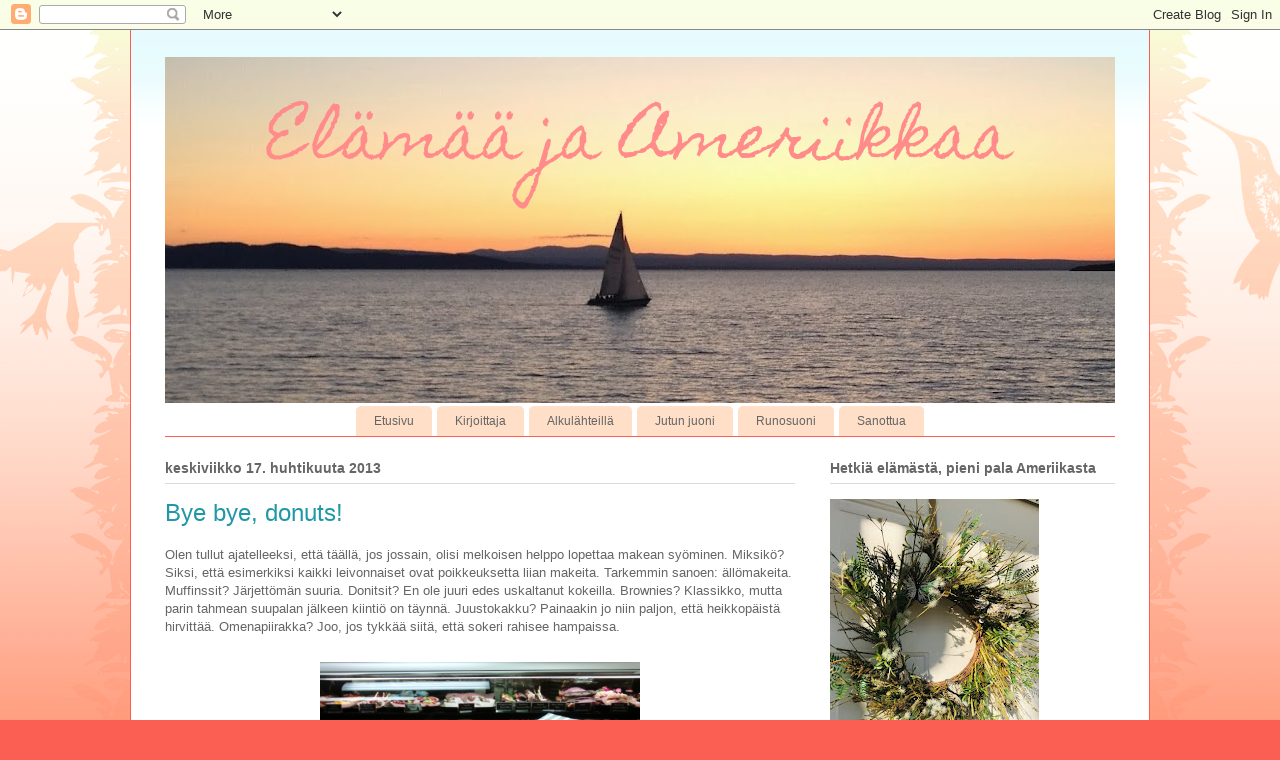

--- FILE ---
content_type: text/html; charset=UTF-8
request_url: https://elamaajaameriikkaa.blogspot.com/2013/04/bye-bye-donuts.html
body_size: 20661
content:
<!DOCTYPE html>
<html class='v2' dir='ltr' lang='fi'>
<head>
<link href='https://www.blogger.com/static/v1/widgets/335934321-css_bundle_v2.css' rel='stylesheet' type='text/css'/>
<meta content='width=1100' name='viewport'/>
<meta content='text/html; charset=UTF-8' http-equiv='Content-Type'/>
<meta content='blogger' name='generator'/>
<link href='https://elamaajaameriikkaa.blogspot.com/favicon.ico' rel='icon' type='image/x-icon'/>
<link href='http://elamaajaameriikkaa.blogspot.com/2013/04/bye-bye-donuts.html' rel='canonical'/>
<link rel="alternate" type="application/atom+xml" title="Elämää ja Ameriikkaa - Atom" href="https://elamaajaameriikkaa.blogspot.com/feeds/posts/default" />
<link rel="alternate" type="application/rss+xml" title="Elämää ja Ameriikkaa - RSS" href="https://elamaajaameriikkaa.blogspot.com/feeds/posts/default?alt=rss" />
<link rel="service.post" type="application/atom+xml" title="Elämää ja Ameriikkaa - Atom" href="https://www.blogger.com/feeds/2766061217596757557/posts/default" />

<link rel="alternate" type="application/atom+xml" title="Elämää ja Ameriikkaa - Atom" href="https://elamaajaameriikkaa.blogspot.com/feeds/1542094932624590830/comments/default" />
<!--Can't find substitution for tag [blog.ieCssRetrofitLinks]-->
<link href='https://blogger.googleusercontent.com/img/b/R29vZ2xl/AVvXsEjwmjpFBiTys_iJkHe9z46PLeFaDnRwc8G5ELWDZ3vHOnhVevOtqxXQRWr4RV6qZQpNwDBA-dleRVnRZyaC_OPeaMSK5vGmAbKmVKcP1A8wN0XxcyKp2NROoXMjpyEqD-nLBOn0sVUtqBY4/s1600/cakes.jpg' rel='image_src'/>
<meta content='http://elamaajaameriikkaa.blogspot.com/2013/04/bye-bye-donuts.html' property='og:url'/>
<meta content='Bye bye, donuts!' property='og:title'/>
<meta content='Olen tullut ajatelleeksi, että täällä, jos jossain, olisi melkoisen helppo lopettaa makean syöminen. Miksikö? Siksi, että esimerkiksi kaikki...' property='og:description'/>
<meta content='https://blogger.googleusercontent.com/img/b/R29vZ2xl/AVvXsEjwmjpFBiTys_iJkHe9z46PLeFaDnRwc8G5ELWDZ3vHOnhVevOtqxXQRWr4RV6qZQpNwDBA-dleRVnRZyaC_OPeaMSK5vGmAbKmVKcP1A8wN0XxcyKp2NROoXMjpyEqD-nLBOn0sVUtqBY4/w1200-h630-p-k-no-nu/cakes.jpg' property='og:image'/>
<title>Elämää ja Ameriikkaa: Bye bye, donuts!</title>
<style type='text/css'>@font-face{font-family:'Homemade Apple';font-style:normal;font-weight:400;font-display:swap;src:url(//fonts.gstatic.com/s/homemadeapple/v24/Qw3EZQFXECDrI2q789EKQZJob0x6XHgOiJM6.woff2)format('woff2');unicode-range:U+0000-00FF,U+0131,U+0152-0153,U+02BB-02BC,U+02C6,U+02DA,U+02DC,U+0304,U+0308,U+0329,U+2000-206F,U+20AC,U+2122,U+2191,U+2193,U+2212,U+2215,U+FEFF,U+FFFD;}</style>
<style id='page-skin-1' type='text/css'><!--
/*
-----------------------------------------------
Blogger Template Style
Name:     Ethereal
Designer: Jason Morrow
URL:      jasonmorrow.etsy.com
----------------------------------------------- */
/* Content
----------------------------------------------- */
body {
font: normal normal 13px Arial, Tahoma, Helvetica, FreeSans, sans-serif;
color: #666666;
background: #fb5e53 url(https://resources.blogblog.com/blogblog/data/1kt/ethereal/birds-2toned-bg.png) repeat-x scroll top center;
}
html body .content-outer {
min-width: 0;
max-width: 100%;
width: 100%;
}
a:link {
text-decoration: none;
color: #2198a6;
}
a:visited {
text-decoration: none;
color: #4d469c;
}
a:hover {
text-decoration: underline;
color: #2198a6;
}
.main-inner {
padding-top: 15px;
}
.body-fauxcolumn-outer {
background: transparent none repeat-x scroll top center;
}
.content-fauxcolumns .fauxcolumn-inner {
background: #ffffff url(https://resources.blogblog.com/blogblog/data/1kt/ethereal/bird-2toned-blue-fade.png) repeat-x scroll top left;
border-left: 1px solid #fb5e53;
border-right: 1px solid #fb5e53;
}
/* Flexible Background
----------------------------------------------- */
.content-fauxcolumn-outer .fauxborder-left {
width: 100%;
padding-left: 300px;
margin-left: -300px;
background-color: transparent;
background-image: url(//themes.googleusercontent.com/image?id=0BwVBOzw_-hbMNjViMzQ0ZDEtMWU1NS00ZTBkLWFjY2EtZjM5YmU4OTA2MjBm);
background-repeat: no-repeat;
background-position: left top;
}
.content-fauxcolumn-outer .fauxborder-right {
margin-right: -299px;
width: 299px;
background-color: transparent;
background-image: url(//themes.googleusercontent.com/image?id=0BwVBOzw_-hbMNjViMzQ0ZDEtMWU1NS00ZTBkLWFjY2EtZjM5YmU4OTA2MjBm);
background-repeat: no-repeat;
background-position: right top;
}
/* Columns
----------------------------------------------- */
.content-inner {
padding: 0;
}
/* Header
----------------------------------------------- */
.header-inner {
padding: 27px 0 3px;
}
.header-inner .section {
margin: 0 35px;
}
.Header h1 {
font: normal normal 60px Homemade Apple;
color: #ff8b8b;
}
.Header h1 a {
color: #ff8b8b;
}
.Header .description {
font-size: 115%;
color: #666666;
}
.header-inner .Header .titlewrapper,
.header-inner .Header .descriptionwrapper {
padding-left: 0;
padding-right: 0;
margin-bottom: 0;
}
/* Tabs
----------------------------------------------- */
.tabs-outer {
position: relative;
background: transparent;
}
.tabs-cap-top, .tabs-cap-bottom {
position: absolute;
width: 100%;
}
.tabs-cap-bottom {
bottom: 0;
}
.tabs-inner {
padding: 0;
}
.tabs-inner .section {
margin: 0 35px;
}
*+html body .tabs-inner .widget li {
padding: 1px;
}
.PageList {
border-bottom: 1px solid #fb5e53;
}
.tabs-inner .widget li.selected a,
.tabs-inner .widget li a:hover {
position: relative;
-moz-border-radius-topleft: 5px;
-moz-border-radius-topright: 5px;
-webkit-border-top-left-radius: 5px;
-webkit-border-top-right-radius: 5px;
-goog-ms-border-top-left-radius: 5px;
-goog-ms-border-top-right-radius: 5px;
border-top-left-radius: 5px;
border-top-right-radius: 5px;
background: #ffa183 none ;
color: #ffffff;
}
.tabs-inner .widget li a {
display: inline-block;
margin: 0;
margin-right: 1px;
padding: .65em 1.5em;
font: normal normal 12px Arial, Tahoma, Helvetica, FreeSans, sans-serif;
color: #666666;
background-color: #ffdfc7;
-moz-border-radius-topleft: 5px;
-moz-border-radius-topright: 5px;
-webkit-border-top-left-radius: 5px;
-webkit-border-top-right-radius: 5px;
-goog-ms-border-top-left-radius: 5px;
-goog-ms-border-top-right-radius: 5px;
border-top-left-radius: 5px;
border-top-right-radius: 5px;
}
/* Headings
----------------------------------------------- */
h2 {
font: normal bold 14px Arial, Tahoma, Helvetica, FreeSans, sans-serif;
color: #666666;
}
/* Widgets
----------------------------------------------- */
.main-inner .column-left-inner {
padding: 0 0 0 20px;
}
.main-inner .column-left-inner .section {
margin-right: 0;
}
.main-inner .column-right-inner {
padding: 0 20px 0 0;
}
.main-inner .column-right-inner .section {
margin-left: 0;
}
.main-inner .section {
padding: 0;
}
.main-inner .widget {
padding: 0 0 15px;
margin: 20px 0;
border-bottom: 1px solid #dbdbdb;
}
.main-inner .widget h2 {
margin: 0;
padding: .6em 0 .5em;
}
.footer-inner .widget h2 {
padding: 0 0 .4em;
}
.main-inner .widget h2 + div, .footer-inner .widget h2 + div {
padding-top: 15px;
}
.main-inner .widget .widget-content {
margin: 0;
padding: 15px 0 0;
}
.main-inner .widget ul, .main-inner .widget #ArchiveList ul.flat {
margin: -15px -15px -15px;
padding: 0;
list-style: none;
}
.main-inner .sidebar .widget h2 {
border-bottom: 1px solid #dbdbdb;
}
.main-inner .widget #ArchiveList {
margin: -15px 0 0;
}
.main-inner .widget ul li, .main-inner .widget #ArchiveList ul.flat li {
padding: .5em 15px;
text-indent: 0;
}
.main-inner .widget #ArchiveList ul li {
padding-top: .25em;
padding-bottom: .25em;
}
.main-inner .widget ul li:first-child, .main-inner .widget #ArchiveList ul.flat li:first-child {
border-top: none;
}
.main-inner .widget ul li:last-child, .main-inner .widget #ArchiveList ul.flat li:last-child {
border-bottom: none;
}
.main-inner .widget .post-body ul {
padding: 0 2.5em;
margin: .5em 0;
list-style: disc;
}
.main-inner .widget .post-body ul li {
padding: 0.25em 0;
margin-bottom: .25em;
color: #666666;
border: none;
}
.footer-inner .widget ul {
padding: 0;
list-style: none;
}
.widget .zippy {
color: #cccccc;
}
/* Posts
----------------------------------------------- */
.main.section {
margin: 0 20px;
}
body .main-inner .Blog {
padding: 0;
background-color: transparent;
border: none;
}
.main-inner .widget h2.date-header {
border-bottom: 1px solid #dbdbdb;
}
.date-outer {
position: relative;
margin: 15px 0 20px;
}
.date-outer:first-child {
margin-top: 0;
}
.date-posts {
clear: both;
}
.post-outer, .inline-ad {
border-bottom: 1px solid #dbdbdb;
padding: 30px 0;
}
.post-outer {
padding-bottom: 10px;
}
.post-outer:first-child {
padding-top: 0;
border-top: none;
}
.post-outer:last-child, .inline-ad:last-child {
border-bottom: none;
}
.post-body img {
padding: 8px;
}
h3.post-title, h4 {
font: normal normal 24px Impact, sans-serif;
color: #2198a6;
}
h3.post-title a {
font: normal normal 24px Impact, sans-serif;
color: #2198a6;
text-decoration: none;
}
h3.post-title a:hover {
color: #2198a6;
text-decoration: underline;
}
.post-header {
margin: 0 0 1.5em;
}
.post-body {
line-height: 1.4;
}
.post-footer {
margin: 1.5em 0 0;
}
#blog-pager {
padding: 15px;
}
.blog-feeds, .post-feeds {
margin: 1em 0;
text-align: center;
}
.post-outer .comments {
margin-top: 2em;
}
/* Comments
----------------------------------------------- */
.comments .comments-content .icon.blog-author {
background-repeat: no-repeat;
background-image: url([data-uri]);
}
.comments .comments-content .loadmore a {
background: #ffffff url(https://resources.blogblog.com/blogblog/data/1kt/ethereal/bird-2toned-blue-fade.png) repeat-x scroll top left;
}
.comments .comments-content .loadmore a {
border-top: 1px solid #dbdbdb;
border-bottom: 1px solid #dbdbdb;
}
.comments .comment-thread.inline-thread {
background: #ffffff url(https://resources.blogblog.com/blogblog/data/1kt/ethereal/bird-2toned-blue-fade.png) repeat-x scroll top left;
}
.comments .continue {
border-top: 2px solid #dbdbdb;
}
/* Footer
----------------------------------------------- */
.footer-inner {
padding: 30px 0;
overflow: hidden;
}
/* Mobile
----------------------------------------------- */
body.mobile  {
background-size: auto
}
.mobile .body-fauxcolumn-outer {
background: ;
}
.mobile .content-fauxcolumns .fauxcolumn-inner {
opacity: 0.75;
}
.mobile .content-fauxcolumn-outer .fauxborder-right {
margin-right: 0;
}
.mobile-link-button {
background-color: #ffa183;
}
.mobile-link-button a:link, .mobile-link-button a:visited {
color: #ffffff;
}
.mobile-index-contents {
color: #444444;
}
.mobile .body-fauxcolumn-outer {
background-size: 100% auto;
}
.mobile .mobile-date-outer {
border-bottom: transparent;
}
.mobile .PageList {
border-bottom: none;
}
.mobile .tabs-inner .section {
margin: 0;
}
.mobile .tabs-inner .PageList .widget-content {
background: #ffa183 none;
color: #ffffff;
}
.mobile .tabs-inner .PageList .widget-content .pagelist-arrow {
border-left: 1px solid #ffffff;
}
.mobile .footer-inner {
overflow: visible;
}
body.mobile .AdSense {
margin: 0 -10px;
}
#header-inner {text-align:center !important;}
#header-inner img {margin: 0 auto !important;}
.PageList {text-align:center !important;}
.PageList li {display:inline !important; float:none !important;}
--></style>
<style id='template-skin-1' type='text/css'><!--
body {
min-width: 1020px;
}
.content-outer, .content-fauxcolumn-outer, .region-inner {
min-width: 1020px;
max-width: 1020px;
_width: 1020px;
}
.main-inner .columns {
padding-left: 0px;
padding-right: 320px;
}
.main-inner .fauxcolumn-center-outer {
left: 0px;
right: 320px;
/* IE6 does not respect left and right together */
_width: expression(this.parentNode.offsetWidth -
parseInt("0px") -
parseInt("320px") + 'px');
}
.main-inner .fauxcolumn-left-outer {
width: 0px;
}
.main-inner .fauxcolumn-right-outer {
width: 320px;
}
.main-inner .column-left-outer {
width: 0px;
right: 100%;
margin-left: -0px;
}
.main-inner .column-right-outer {
width: 320px;
margin-right: -320px;
}
#layout {
min-width: 0;
}
#layout .content-outer {
min-width: 0;
width: 800px;
}
#layout .region-inner {
min-width: 0;
width: auto;
}
body#layout div.add_widget {
padding: 8px;
}
body#layout div.add_widget a {
margin-left: 32px;
}
--></style>
<script type='text/javascript'>
        (function(i,s,o,g,r,a,m){i['GoogleAnalyticsObject']=r;i[r]=i[r]||function(){
        (i[r].q=i[r].q||[]).push(arguments)},i[r].l=1*new Date();a=s.createElement(o),
        m=s.getElementsByTagName(o)[0];a.async=1;a.src=g;m.parentNode.insertBefore(a,m)
        })(window,document,'script','https://www.google-analytics.com/analytics.js','ga');
        ga('create', 'UA-53529908-1', 'auto', 'blogger');
        ga('blogger.send', 'pageview');
      </script>
<link href='https://www.blogger.com/dyn-css/authorization.css?targetBlogID=2766061217596757557&amp;zx=49ba8fa2-7932-482e-85c5-8bc4655c5a51' media='none' onload='if(media!=&#39;all&#39;)media=&#39;all&#39;' rel='stylesheet'/><noscript><link href='https://www.blogger.com/dyn-css/authorization.css?targetBlogID=2766061217596757557&amp;zx=49ba8fa2-7932-482e-85c5-8bc4655c5a51' rel='stylesheet'/></noscript>
<meta name='google-adsense-platform-account' content='ca-host-pub-1556223355139109'/>
<meta name='google-adsense-platform-domain' content='blogspot.com'/>

</head>
<body class='loading variant-hummingBirds2'>
<div class='navbar section' id='navbar' name='Navigointipalkki'><div class='widget Navbar' data-version='1' id='Navbar1'><script type="text/javascript">
    function setAttributeOnload(object, attribute, val) {
      if(window.addEventListener) {
        window.addEventListener('load',
          function(){ object[attribute] = val; }, false);
      } else {
        window.attachEvent('onload', function(){ object[attribute] = val; });
      }
    }
  </script>
<div id="navbar-iframe-container"></div>
<script type="text/javascript" src="https://apis.google.com/js/platform.js"></script>
<script type="text/javascript">
      gapi.load("gapi.iframes:gapi.iframes.style.bubble", function() {
        if (gapi.iframes && gapi.iframes.getContext) {
          gapi.iframes.getContext().openChild({
              url: 'https://www.blogger.com/navbar/2766061217596757557?po\x3d1542094932624590830\x26origin\x3dhttps://elamaajaameriikkaa.blogspot.com',
              where: document.getElementById("navbar-iframe-container"),
              id: "navbar-iframe"
          });
        }
      });
    </script><script type="text/javascript">
(function() {
var script = document.createElement('script');
script.type = 'text/javascript';
script.src = '//pagead2.googlesyndication.com/pagead/js/google_top_exp.js';
var head = document.getElementsByTagName('head')[0];
if (head) {
head.appendChild(script);
}})();
</script>
</div></div>
<div class='body-fauxcolumns'>
<div class='fauxcolumn-outer body-fauxcolumn-outer'>
<div class='cap-top'>
<div class='cap-left'></div>
<div class='cap-right'></div>
</div>
<div class='fauxborder-left'>
<div class='fauxborder-right'></div>
<div class='fauxcolumn-inner'>
</div>
</div>
<div class='cap-bottom'>
<div class='cap-left'></div>
<div class='cap-right'></div>
</div>
</div>
</div>
<div class='content'>
<div class='content-fauxcolumns'>
<div class='fauxcolumn-outer content-fauxcolumn-outer'>
<div class='cap-top'>
<div class='cap-left'></div>
<div class='cap-right'></div>
</div>
<div class='fauxborder-left'>
<div class='fauxborder-right'></div>
<div class='fauxcolumn-inner'>
</div>
</div>
<div class='cap-bottom'>
<div class='cap-left'></div>
<div class='cap-right'></div>
</div>
</div>
</div>
<div class='content-outer'>
<div class='content-cap-top cap-top'>
<div class='cap-left'></div>
<div class='cap-right'></div>
</div>
<div class='fauxborder-left content-fauxborder-left'>
<div class='fauxborder-right content-fauxborder-right'></div>
<div class='content-inner'>
<header>
<div class='header-outer'>
<div class='header-cap-top cap-top'>
<div class='cap-left'></div>
<div class='cap-right'></div>
</div>
<div class='fauxborder-left header-fauxborder-left'>
<div class='fauxborder-right header-fauxborder-right'></div>
<div class='region-inner header-inner'>
<div class='header section' id='header' name='Otsikko'><div class='widget Header' data-version='1' id='Header1'>
<div id='header-inner' style='background-image: url("https://blogger.googleusercontent.com/img/b/R29vZ2xl/AVvXsEiAUVjcI9jaaf_-ENJU9zpDMfvGq7TqbWZf8pAqDjoiqp4JD-a_CPb96Ic3eAGgjmbdMR0LPq8fgtMJTA7MnLSLFBjx2j9vHQbwhWgXaJVS5CN0YlCIgBV5WHJOz1t-eAP6o46YIxkbT79t/s1000/blogikansi.jpg"); background-position: left; min-height: 346px; _height: 346px; background-repeat: no-repeat; '>
<div class='titlewrapper' style='background: transparent'>
<h1 class='title' style='background: transparent; border-width: 0px'>
<a href='https://elamaajaameriikkaa.blogspot.com/'>
Elämää ja Ameriikkaa
</a>
</h1>
</div>
<div class='descriptionwrapper'>
<p class='description'><span>
</span></p>
</div>
</div>
</div></div>
</div>
</div>
<div class='header-cap-bottom cap-bottom'>
<div class='cap-left'></div>
<div class='cap-right'></div>
</div>
</div>
</header>
<div class='tabs-outer'>
<div class='tabs-cap-top cap-top'>
<div class='cap-left'></div>
<div class='cap-right'></div>
</div>
<div class='fauxborder-left tabs-fauxborder-left'>
<div class='fauxborder-right tabs-fauxborder-right'></div>
<div class='region-inner tabs-inner'>
<div class='tabs section' id='crosscol' name='Kaikki sarakkeet'><div class='widget PageList' data-version='1' id='PageList1'>
<h2>Sivut</h2>
<div class='widget-content'>
<ul>
<li>
<a href='http://elamaajaameriikkaa.blogspot.com/'>Etusivu</a>
</li>
<li>
<a href='http://elamaajaameriikkaa.blogspot.com/p/kirjoittajasta.html'>Kirjoittaja</a>
</li>
<li>
<a href='http://elamaajaameriikkaa.blogspot.com/p/alkulahteilla.html'>Alkulähteillä</a>
</li>
<li>
<a href='http://elamaajaameriikkaa.blogspot.com/p/jutun-juoni.html'>Jutun juoni</a>
</li>
<li>
<a href='http://elamaajaameriikkaa.blogspot.com/p/runosuoni.html'>Runosuoni</a>
</li>
<li>
<a href='http://elamaajaameriikkaa.blogspot.com/p/blog-page.html'>Sanottua</a>
</li>
</ul>
<div class='clear'></div>
</div>
</div></div>
<div class='tabs no-items section' id='crosscol-overflow' name='Cross-Column 2'></div>
</div>
</div>
<div class='tabs-cap-bottom cap-bottom'>
<div class='cap-left'></div>
<div class='cap-right'></div>
</div>
</div>
<div class='main-outer'>
<div class='main-cap-top cap-top'>
<div class='cap-left'></div>
<div class='cap-right'></div>
</div>
<div class='fauxborder-left main-fauxborder-left'>
<div class='fauxborder-right main-fauxborder-right'></div>
<div class='region-inner main-inner'>
<div class='columns fauxcolumns'>
<div class='fauxcolumn-outer fauxcolumn-center-outer'>
<div class='cap-top'>
<div class='cap-left'></div>
<div class='cap-right'></div>
</div>
<div class='fauxborder-left'>
<div class='fauxborder-right'></div>
<div class='fauxcolumn-inner'>
</div>
</div>
<div class='cap-bottom'>
<div class='cap-left'></div>
<div class='cap-right'></div>
</div>
</div>
<div class='fauxcolumn-outer fauxcolumn-left-outer'>
<div class='cap-top'>
<div class='cap-left'></div>
<div class='cap-right'></div>
</div>
<div class='fauxborder-left'>
<div class='fauxborder-right'></div>
<div class='fauxcolumn-inner'>
</div>
</div>
<div class='cap-bottom'>
<div class='cap-left'></div>
<div class='cap-right'></div>
</div>
</div>
<div class='fauxcolumn-outer fauxcolumn-right-outer'>
<div class='cap-top'>
<div class='cap-left'></div>
<div class='cap-right'></div>
</div>
<div class='fauxborder-left'>
<div class='fauxborder-right'></div>
<div class='fauxcolumn-inner'>
</div>
</div>
<div class='cap-bottom'>
<div class='cap-left'></div>
<div class='cap-right'></div>
</div>
</div>
<!-- corrects IE6 width calculation -->
<div class='columns-inner'>
<div class='column-center-outer'>
<div class='column-center-inner'>
<div class='main section' id='main' name='Ensisijainen'><div class='widget Blog' data-version='1' id='Blog1'>
<div class='blog-posts hfeed'>

          <div class="date-outer">
        
<h2 class='date-header'><span>keskiviikko 17. huhtikuuta 2013</span></h2>

          <div class="date-posts">
        
<div class='post-outer'>
<div class='post hentry uncustomized-post-template' itemprop='blogPost' itemscope='itemscope' itemtype='http://schema.org/BlogPosting'>
<meta content='https://blogger.googleusercontent.com/img/b/R29vZ2xl/AVvXsEjwmjpFBiTys_iJkHe9z46PLeFaDnRwc8G5ELWDZ3vHOnhVevOtqxXQRWr4RV6qZQpNwDBA-dleRVnRZyaC_OPeaMSK5vGmAbKmVKcP1A8wN0XxcyKp2NROoXMjpyEqD-nLBOn0sVUtqBY4/s1600/cakes.jpg' itemprop='image_url'/>
<meta content='2766061217596757557' itemprop='blogId'/>
<meta content='1542094932624590830' itemprop='postId'/>
<a name='1542094932624590830'></a>
<h3 class='post-title entry-title' itemprop='name'>
Bye bye, donuts!
</h3>
<div class='post-header'>
<div class='post-header-line-1'></div>
</div>
<div class='post-body entry-content' id='post-body-1542094932624590830' itemprop='description articleBody'>
Olen tullut ajatelleeksi, että täällä, jos jossain, olisi melkoisen helppo lopettaa makean syöminen. Miksikö? Siksi, että esimerkiksi kaikki leivonnaiset ovat poikkeuksetta liian makeita. Tarkemmin sanoen: ällömakeita. Muffinssit? Järjettömän suuria. Donitsit? En ole juuri edes uskaltanut kokeilla. Brownies? Klassikko, mutta parin tahmean suupalan jälkeen kiintiö on täynnä. Juustokakku? Painaakin jo niin paljon, että heikkopäistä hirvittää. Omenapiirakka? Joo, jos tykkää siitä, että sokeri rahisee hampaissa.<br />
<br />
<div class="separator" style="clear: both; text-align: center;">
<a href="https://blogger.googleusercontent.com/img/b/R29vZ2xl/AVvXsEjwmjpFBiTys_iJkHe9z46PLeFaDnRwc8G5ELWDZ3vHOnhVevOtqxXQRWr4RV6qZQpNwDBA-dleRVnRZyaC_OPeaMSK5vGmAbKmVKcP1A8wN0XxcyKp2NROoXMjpyEqD-nLBOn0sVUtqBY4/s1600/cakes.jpg" imageanchor="1" style="margin-left: 1em; margin-right: 1em;"><img border="0" height="240" src="https://blogger.googleusercontent.com/img/b/R29vZ2xl/AVvXsEjwmjpFBiTys_iJkHe9z46PLeFaDnRwc8G5ELWDZ3vHOnhVevOtqxXQRWr4RV6qZQpNwDBA-dleRVnRZyaC_OPeaMSK5vGmAbKmVKcP1A8wN0XxcyKp2NROoXMjpyEqD-nLBOn0sVUtqBY4/s1600/cakes.jpg" width="320" /></a></div>
<br />
<br />
Kauppojen leivonnaisvalikoima on käsittämätön. Makeaa, makeaa ja vielä kerran makeaa, kaikissa väreissä. En tiedä, naurattaako minua jotenkin helposti, mutta en vaan voi kulkea hymähtämättä lähikaupan hyllyn ohitse, jonka yllä on teksti 'a little bit of morning magic'. Ja hyllyt notkuvat donitsien ja muffinssien painosta, tosin jokunen bagelikin saattaa olla joukkoon eksynyt. Vaikka voihan bagelinkin maustaa mustikoilla, kanelilla, hunajalla, mitä nyt ikinä keksii. Saadakseen siitä makean, jos se ei suolaisena kelpaa. <br />
<br />
Suklaahyllyä ei tarvitse paljon edes vilkaista. Se notkuu paikallista suklaata, jonka makuun en pääse. Suklaa jää kiinni kitalakeen ja jättää oudon sivumaun suomalaiseen suuhun. Löytyy sveitsiläistä ja belgialaistakin, herkkujahan ne, mutta taas: makeita, makeita. Voihan niitä palan syödä silloin tällöin. Mikä lienee tarkoituskin...<br />
<br />
No, reippaampi leipuri ottaisi nyt pullasudin kauniiseen käteensä ja tekaisisi kunnon korvapuustit päiväkahvin kaveriksi. Löytyy täältä jotain kanelipullan näköistäkin leivonnaista kyllä, mutta ne on yleensä kuorrutettu jollain sokerisella möhnällä (no, tietenkin). Kukahan tekisi minulle sellaisen supisuomalaisen kääretortun? Jostain syystä haikailen nyt kuohkean kääretortun perään, jonka väliin sipaistaisiin sopivasti mansikka- tai vadelmahilloa. Ei missään nimessä kermaa eikä mitään muutakaan ylimääräistä, älkää edes puhuko minulle sellaisesta.&nbsp;No, ehkä meillä syödään viikonloppuna kääretorttua. Kukapa tietää.<br />
<br />
On täällä jotain, mistä ei muuten kannata missään nimessä luopua. Se on paikallinen ylpeys Ben &amp; Jerry's. Ei tarvitse edes olla suuri jäätelönystävä, mutta sellaiseksi täällä kyllä väistämättä tulee. Ulkomaankomennuksen missioksi voisi ottaa vaikka sen, että maistaisi mahdollisimman montaa eri makua. Ei hassumpi homma. Aloitettu on. Ja tätä saa vaikka vähän kadehtiakin: maksaa se ehkä kolmanneksen siitä, mitä Suomessa. Tästä on siis otettava kaikki ilo irti!
<div style='clear: both;'></div>
</div>
<div class='post-footer'>
<div class='post-footer-line post-footer-line-1'>
<span class='post-author vcard'>
Lähettänyt
<span class='fn' itemprop='author' itemscope='itemscope' itemtype='http://schema.org/Person'>
<meta content='https://www.blogger.com/profile/01033116615306824103' itemprop='url'/>
<a class='g-profile' href='https://www.blogger.com/profile/01033116615306824103' rel='author' title='author profile'>
<span itemprop='name'>Maria</span>
</a>
</span>
</span>
<span class='post-timestamp'>
klo
<meta content='http://elamaajaameriikkaa.blogspot.com/2013/04/bye-bye-donuts.html' itemprop='url'/>
<a class='timestamp-link' href='https://elamaajaameriikkaa.blogspot.com/2013/04/bye-bye-donuts.html' rel='bookmark' title='permanent link'><abbr class='published' itemprop='datePublished' title='2013-04-17T22:28:00-04:00'>22.28</abbr></a>
</span>
<span class='post-comment-link'>
</span>
<span class='post-icons'>
<span class='item-control blog-admin pid-148089208'>
<a href='https://www.blogger.com/post-edit.g?blogID=2766061217596757557&postID=1542094932624590830&from=pencil' title='Muokkaa tekstiä'>
<img alt='' class='icon-action' height='18' src='https://resources.blogblog.com/img/icon18_edit_allbkg.gif' width='18'/>
</a>
</span>
</span>
<div class='post-share-buttons goog-inline-block'>
<a class='goog-inline-block share-button sb-email' href='https://www.blogger.com/share-post.g?blogID=2766061217596757557&postID=1542094932624590830&target=email' target='_blank' title='Kohteen lähettäminen sähköpostitse'><span class='share-button-link-text'>Kohteen lähettäminen sähköpostitse</span></a><a class='goog-inline-block share-button sb-blog' href='https://www.blogger.com/share-post.g?blogID=2766061217596757557&postID=1542094932624590830&target=blog' onclick='window.open(this.href, "_blank", "height=270,width=475"); return false;' target='_blank' title='Bloggaa tästä!'><span class='share-button-link-text'>Bloggaa tästä!</span></a><a class='goog-inline-block share-button sb-twitter' href='https://www.blogger.com/share-post.g?blogID=2766061217596757557&postID=1542094932624590830&target=twitter' target='_blank' title='Jaa X:ssä'><span class='share-button-link-text'>Jaa X:ssä</span></a><a class='goog-inline-block share-button sb-facebook' href='https://www.blogger.com/share-post.g?blogID=2766061217596757557&postID=1542094932624590830&target=facebook' onclick='window.open(this.href, "_blank", "height=430,width=640"); return false;' target='_blank' title='Jaa Facebookiin'><span class='share-button-link-text'>Jaa Facebookiin</span></a><a class='goog-inline-block share-button sb-pinterest' href='https://www.blogger.com/share-post.g?blogID=2766061217596757557&postID=1542094932624590830&target=pinterest' target='_blank' title='Jaa Pinterestiin'><span class='share-button-link-text'>Jaa Pinterestiin</span></a>
</div>
</div>
<div class='post-footer-line post-footer-line-2'>
<span class='post-labels'>
Tunnisteet:
<a href='https://elamaajaameriikkaa.blogspot.com/search/label/Ameriikan%20el%C3%A4m%C3%A4%C3%A4' rel='tag'>Ameriikan elämää</a>
</span>
</div>
<div class='post-footer-line post-footer-line-3'>
<span class='post-location'>
</span>
</div>
</div>
</div>
<div class='comments' id='comments'>
<a name='comments'></a>
<h4>Ei kommentteja:</h4>
<div id='Blog1_comments-block-wrapper'>
<dl class='avatar-comment-indent' id='comments-block'>
</dl>
</div>
<p class='comment-footer'>
<div class='comment-form'>
<a name='comment-form'></a>
<h4 id='comment-post-message'>Lähetä kommentti</h4>
<p>
</p>
<a href='https://www.blogger.com/comment/frame/2766061217596757557?po=1542094932624590830&hl=fi&saa=85391&origin=https://elamaajaameriikkaa.blogspot.com' id='comment-editor-src'></a>
<iframe allowtransparency='true' class='blogger-iframe-colorize blogger-comment-from-post' frameborder='0' height='410px' id='comment-editor' name='comment-editor' src='' width='100%'></iframe>
<script src='https://www.blogger.com/static/v1/jsbin/2830521187-comment_from_post_iframe.js' type='text/javascript'></script>
<script type='text/javascript'>
      BLOG_CMT_createIframe('https://www.blogger.com/rpc_relay.html');
    </script>
</div>
</p>
</div>
</div>

        </div></div>
      
</div>
<div class='blog-pager' id='blog-pager'>
<span id='blog-pager-newer-link'>
<a class='blog-pager-newer-link' href='https://elamaajaameriikkaa.blogspot.com/2013/08/aiti-mika-toi-on.html' id='Blog1_blog-pager-newer-link' title='Uudempi teksti'>Uudempi teksti</a>
</span>
<span id='blog-pager-older-link'>
<a class='blog-pager-older-link' href='https://elamaajaameriikkaa.blogspot.com/2013/04/ja-anna-mun-kaikki-kestaa.html' id='Blog1_blog-pager-older-link' title='Vanhempi viesti'>Vanhempi viesti</a>
</span>
<a class='home-link' href='https://elamaajaameriikkaa.blogspot.com/'>Etusivu</a>
</div>
<div class='clear'></div>
<div class='post-feeds'>
<div class='feed-links'>
Tilaa:
<a class='feed-link' href='https://elamaajaameriikkaa.blogspot.com/feeds/1542094932624590830/comments/default' target='_blank' type='application/atom+xml'>Lähetä kommentteja (Atom)</a>
</div>
</div>
</div></div>
</div>
</div>
<div class='column-left-outer'>
<div class='column-left-inner'>
<aside>
</aside>
</div>
</div>
<div class='column-right-outer'>
<div class='column-right-inner'>
<aside>
<div class='sidebar section' id='sidebar-right-1'><div class='widget Image' data-version='1' id='Image2'>
<h2>Hetkiä elämästä, pieni pala Ameriikasta</h2>
<div class='widget-content'>
<img alt='Hetkiä elämästä, pieni pala Ameriikasta' height='260' id='Image2_img' src='https://blogger.googleusercontent.com/img/b/R29vZ2xl/AVvXsEgoYOevAkDpT3nmPJrZA7oREFBjyoBaFXFsnCxEV7kSfudYS8v1nNebKYO4-G0tZbf8ps1a9IAduYhyphenhyphenPN6aZeauuewCwjvh4n37g3lT25bDQZo1fj2qZmgL_VfDDJCIkL4UPrWJXRt2dKC4/s260/IMG_3498.jpg' width='209'/>
<br/>
<span class='caption'>Kaikki tämän blogin kirjoitukset, myös runot, ovat omiani, jollen toisin ole ilmoittanut. Esim. runoja voi lainata, mutta kerrothan lainatessasi, mistä runo on poimittu / kuka sen on kirjoittanut. Kiitos teille, lukijani!</span>
</div>
<div class='clear'></div>
</div><div class='widget Image' data-version='1' id='Image1'>
<h2>Runoutta</h2>
<div class='widget-content'>
<a href='http://www.facebook.com/elamaajaameriikkaarunot'>
<img alt='Runoutta' height='347' id='Image1_img' src='https://blogger.googleusercontent.com/img/b/R29vZ2xl/AVvXsEglMbU7gCo1f9doZFh5xj645ZPBn5MwVAgM3xSDfNYa78QQOb8oLTIWK_MKVL6B46V9S8ig3FNM9uCB-uGZsyJl2vmaQTX8meVnwBRaFVkVlmxVH3IpEWgGaFepd897ePvjAC9u3VGs4PYm/s1600/vie+minut+kuvaruno.jpg' width='260'/>
</a>
<br/>
<span class='caption'>Blogilla on oma runosivu Facebookissa - klikkaa yo. kuvaa!</span>
</div>
<div class='clear'></div>
</div><div class='widget Image' data-version='1' id='Image3'>
<h2>Pieni tarinablogi</h2>
<div class='widget-content'>
<a href='http://pienitarinablogi.blogspot.com'>
<img alt='Pieni tarinablogi' height='129' id='Image3_img' src='https://blogger.googleusercontent.com/img/b/R29vZ2xl/AVvXsEhXRE706fFW-lBp7Jdwk4QQX-W3QgQ1zAQD1bGjxcxRPOxQ-vV5LLDf9eYeiCoDc18vp6Lyal-TYg2FiGxzokyd6a_cCq-GBvuERejjxDyr-xZORLOguYOacudjyrYEzl5VrbcXFHKUrko2/s1600/IMG_1250.jpg' width='260'/>
</a>
<br/>
<span class='caption'>Blogilla on myös "pikkusisko", joka keskittyy pieniin tarinoihin. Totta, fiktiota tai jotain siltä väliltä. Kurkista tarinablogiin klikkaamalla kuvaa!</span>
</div>
<div class='clear'></div>
</div><div class='widget FeaturedPost' data-version='1' id='FeaturedPost1'>
<h2 class='title'>Blogitekstisuositus</h2>
<div class='post-summary'>
<h3><a href='https://elamaajaameriikkaa.blogspot.com/2018/05/kylma-kuuma-vermontin-kevat.html'>Kylmä, kuuma Vermontin kevät</a></h3>
<p>
Maanantaiaamuna etsin kaapista hieman vastahankaisesti riittävän lämmintä neuletta. Valitsen valkoisen, joka on sentään jokseenkin keväinen....
</p>
<img class='image' src='https://blogger.googleusercontent.com/img/b/R29vZ2xl/AVvXsEho6WMgodWTYc80bQczgq_lBDlE4pQ1u6HYErcHOwFYZQW7W1Jxe39s_nFqwYi_gmkQmR7NpNG3Rqo3caDAAU7hn9DpIQU5W19MYXbfzbdGoHayf5bveYb92tz0MWbRi8m6aKqZceWNrWbo/s400/IMG_1561+%25282%2529.jpg'/>
</div>
<style type='text/css'>
    .image {
      width: 100%;
    }
  </style>
<div class='clear'></div>
</div><div class='widget Profile' data-version='1' id='Profile1'>
<h2>Tietoja minusta</h2>
<div class='widget-content'>
<a href='https://www.blogger.com/profile/01033116615306824103'><img alt='Oma kuva' class='profile-img' height='80' src='//blogger.googleusercontent.com/img/b/R29vZ2xl/AVvXsEiqvvzIYEgB049voiZLAxsy90Vi_3N4IlEXO4Gca0KKZI-DhLR7Y2dQVu8IgJntzTAg6_lMnW3FmrkdRSdXhnzmZq0AR1wpEy_FAtRLLgvh5dkr9QY0x6SoeMARG43q6zEzndZb57XMBt2JhWmmpZ_E1NI7du6rh0A8vPmJjX8i16vqXWo/s1600/IMG_6091.HEIC' width='80'/></a>
<dl class='profile-datablock'>
<dt class='profile-data'>
<a class='profile-name-link g-profile' href='https://www.blogger.com/profile/01033116615306824103' rel='author' style='background-image: url(//www.blogger.com/img/logo-16.png);'>
Maria
</a>
</dt>
<dd class='profile-textblock'>Keski-ikään ehtinyt, mutta siihen vapautuneesti suhtautuva kotiäiti, joka rakastaa kiireetöntä arkea, hyvää järjestystä - ja kirjoittamista. Elämä on kuljettanut Yhdysvaltoihin vuonna 2012. Arki on ehkä täynnä hulinaa, mutta kirjoittamisen intohimo on ja pysyy. Toisinaan terävämmällä kynällä, joskus herkemmällä otteella. (Ja satiiri saattaa olla keskimmäinen nimeni.)</dd>
</dl>
<a class='profile-link' href='https://www.blogger.com/profile/01033116615306824103' rel='author'>Tarkastele profiilia</a>
<div class='clear'></div>
</div>
</div><div class='widget BlogSearch' data-version='1' id='BlogSearch1'>
<h2 class='title'>Hae tästä blogista</h2>
<div class='widget-content'>
<div id='BlogSearch1_form'>
<form action='https://elamaajaameriikkaa.blogspot.com/search' class='gsc-search-box' target='_top'>
<table cellpadding='0' cellspacing='0' class='gsc-search-box'>
<tbody>
<tr>
<td class='gsc-input'>
<input autocomplete='off' class='gsc-input' name='q' size='10' title='search' type='text' value=''/>
</td>
<td class='gsc-search-button'>
<input class='gsc-search-button' title='search' type='submit' value='Haku'/>
</td>
</tr>
</tbody>
</table>
</form>
</div>
</div>
<div class='clear'></div>
</div><div class='widget Label' data-version='1' id='Label1'>
<div class='widget-content cloud-label-widget-content'>
<span class='label-size label-size-5'>
<a dir='ltr' href='https://elamaajaameriikkaa.blogspot.com/search/label/Ameriikan%20el%C3%A4m%C3%A4%C3%A4'>Ameriikan elämää</a>
</span>
<span class='label-size label-size-3'>
<a dir='ltr' href='https://elamaajaameriikkaa.blogspot.com/search/label/arki'>arki</a>
</span>
<span class='label-size label-size-2'>
<a dir='ltr' href='https://elamaajaameriikkaa.blogspot.com/search/label/autoilu'>autoilu</a>
</span>
<span class='label-size label-size-2'>
<a dir='ltr' href='https://elamaajaameriikkaa.blogspot.com/search/label/blogihaaste'>blogihaaste</a>
</span>
<span class='label-size label-size-1'>
<a dir='ltr' href='https://elamaajaameriikkaa.blogspot.com/search/label/erilaisuus'>erilaisuus</a>
</span>
<span class='label-size label-size-3'>
<a dir='ltr' href='https://elamaajaameriikkaa.blogspot.com/search/label/harrastukset'>harrastukset</a>
</span>
<span class='label-size label-size-3'>
<a dir='ltr' href='https://elamaajaameriikkaa.blogspot.com/search/label/hassuja%20juttuja'>hassuja juttuja</a>
</span>
<span class='label-size label-size-3'>
<a dir='ltr' href='https://elamaajaameriikkaa.blogspot.com/search/label/hetki%C3%A4%20el%C3%A4m%C3%A4st%C3%A4'>hetkiä elämästä</a>
</span>
<span class='label-size label-size-1'>
<a dir='ltr' href='https://elamaajaameriikkaa.blogspot.com/search/label/hinnat'>hinnat</a>
</span>
<span class='label-size label-size-2'>
<a dir='ltr' href='https://elamaajaameriikkaa.blogspot.com/search/label/historia'>historia</a>
</span>
<span class='label-size label-size-2'>
<a dir='ltr' href='https://elamaajaameriikkaa.blogspot.com/search/label/in%20English'>in English</a>
</span>
<span class='label-size label-size-1'>
<a dir='ltr' href='https://elamaajaameriikkaa.blogspot.com/search/label/is%C3%A4t'>isät</a>
</span>
<span class='label-size label-size-2'>
<a dir='ltr' href='https://elamaajaameriikkaa.blogspot.com/search/label/jet%20lag'>jet lag</a>
</span>
<span class='label-size label-size-2'>
<a dir='ltr' href='https://elamaajaameriikkaa.blogspot.com/search/label/joulu'>joulu</a>
</span>
<span class='label-size label-size-2'>
<a dir='ltr' href='https://elamaajaameriikkaa.blogspot.com/search/label/jouluvalmistelut'>jouluvalmistelut</a>
</span>
<span class='label-size label-size-3'>
<a dir='ltr' href='https://elamaajaameriikkaa.blogspot.com/search/label/juhlat'>juhlat</a>
</span>
<span class='label-size label-size-3'>
<a dir='ltr' href='https://elamaajaameriikkaa.blogspot.com/search/label/kaksikielisyys'>kaksikielisyys</a>
</span>
<span class='label-size label-size-2'>
<a dir='ltr' href='https://elamaajaameriikkaa.blogspot.com/search/label/kaksoset'>kaksoset</a>
</span>
<span class='label-size label-size-1'>
<a dir='ltr' href='https://elamaajaameriikkaa.blogspot.com/search/label/Kanada'>Kanada</a>
</span>
<span class='label-size label-size-3'>
<a dir='ltr' href='https://elamaajaameriikkaa.blogspot.com/search/label/keskosuus'>keskosuus</a>
</span>
<span class='label-size label-size-3'>
<a dir='ltr' href='https://elamaajaameriikkaa.blogspot.com/search/label/kes%C3%A4'>kesä</a>
</span>
<span class='label-size label-size-2'>
<a dir='ltr' href='https://elamaajaameriikkaa.blogspot.com/search/label/kes%C3%A4tapahtuma'>kesätapahtuma</a>
</span>
<span class='label-size label-size-3'>
<a dir='ltr' href='https://elamaajaameriikkaa.blogspot.com/search/label/kev%C3%A4t'>kevät</a>
</span>
<span class='label-size label-size-3'>
<a dir='ltr' href='https://elamaajaameriikkaa.blogspot.com/search/label/kieli%20ja%20kulttuuri'>kieli ja kulttuuri</a>
</span>
<span class='label-size label-size-1'>
<a dir='ltr' href='https://elamaajaameriikkaa.blogspot.com/search/label/kielitiede'>kielitiede</a>
</span>
<span class='label-size label-size-2'>
<a dir='ltr' href='https://elamaajaameriikkaa.blogspot.com/search/label/kirjallisuus'>kirjallisuus</a>
</span>
<span class='label-size label-size-3'>
<a dir='ltr' href='https://elamaajaameriikkaa.blogspot.com/search/label/kirjoittaminen'>kirjoittaminen</a>
</span>
<span class='label-size label-size-1'>
<a dir='ltr' href='https://elamaajaameriikkaa.blogspot.com/search/label/korkeakoulut'>korkeakoulut</a>
</span>
<span class='label-size label-size-2'>
<a dir='ltr' href='https://elamaajaameriikkaa.blogspot.com/search/label/korona'>korona</a>
</span>
<span class='label-size label-size-2'>
<a dir='ltr' href='https://elamaajaameriikkaa.blogspot.com/search/label/koronakevat'>koronakevat</a>
</span>
<span class='label-size label-size-2'>
<a dir='ltr' href='https://elamaajaameriikkaa.blogspot.com/search/label/koti%C3%A4iti%20kokkaa'>kotiäiti kokkaa</a>
</span>
<span class='label-size label-size-3'>
<a dir='ltr' href='https://elamaajaameriikkaa.blogspot.com/search/label/koti%C3%A4itiys'>kotiäitiys</a>
</span>
<span class='label-size label-size-4'>
<a dir='ltr' href='https://elamaajaameriikkaa.blogspot.com/search/label/koulumaailma'>koulumaailma</a>
</span>
<span class='label-size label-size-1'>
<a dir='ltr' href='https://elamaajaameriikkaa.blogspot.com/search/label/kuluttaminen'>kuluttaminen</a>
</span>
<span class='label-size label-size-3'>
<a dir='ltr' href='https://elamaajaameriikkaa.blogspot.com/search/label/kuvarunot'>kuvarunot</a>
</span>
<span class='label-size label-size-4'>
<a dir='ltr' href='https://elamaajaameriikkaa.blogspot.com/search/label/lapsiperhearki'>lapsiperhearki</a>
</span>
<span class='label-size label-size-2'>
<a dir='ltr' href='https://elamaajaameriikkaa.blogspot.com/search/label/lasten%20suusta'>lasten suusta</a>
</span>
<span class='label-size label-size-2'>
<a dir='ltr' href='https://elamaajaameriikkaa.blogspot.com/search/label/leiriel%C3%A4m%C3%A4%C3%A4'>leirielämää</a>
</span>
<span class='label-size label-size-1'>
<a dir='ltr' href='https://elamaajaameriikkaa.blogspot.com/search/label/liikkuminen'>liikkuminen</a>
</span>
<span class='label-size label-size-3'>
<a dir='ltr' href='https://elamaajaameriikkaa.blogspot.com/search/label/lomailua'>lomailua</a>
</span>
<span class='label-size label-size-2'>
<a dir='ltr' href='https://elamaajaameriikkaa.blogspot.com/search/label/lukeminen'>lukeminen</a>
</span>
<span class='label-size label-size-2'>
<a dir='ltr' href='https://elamaajaameriikkaa.blogspot.com/search/label/luonto'>luonto</a>
</span>
<span class='label-size label-size-1'>
<a dir='ltr' href='https://elamaajaameriikkaa.blogspot.com/search/label/luottamus'>luottamus</a>
</span>
<span class='label-size label-size-2'>
<a dir='ltr' href='https://elamaajaameriikkaa.blogspot.com/search/label/l%C3%A4%C3%A4k%C3%A4ri'>lääkäri</a>
</span>
<span class='label-size label-size-2'>
<a dir='ltr' href='https://elamaajaameriikkaa.blogspot.com/search/label/matkustaminen'>matkustaminen</a>
</span>
<span class='label-size label-size-1'>
<a dir='ltr' href='https://elamaajaameriikkaa.blogspot.com/search/label/oluet'>oluet</a>
</span>
<span class='label-size label-size-3'>
<a dir='ltr' href='https://elamaajaameriikkaa.blogspot.com/search/label/opiskelu'>opiskelu</a>
</span>
<span class='label-size label-size-2'>
<a dir='ltr' href='https://elamaajaameriikkaa.blogspot.com/search/label/paluumuutto'>paluumuutto</a>
</span>
<span class='label-size label-size-2'>
<a dir='ltr' href='https://elamaajaameriikkaa.blogspot.com/search/label/parisuhde'>parisuhde</a>
</span>
<span class='label-size label-size-2'>
<a dir='ltr' href='https://elamaajaameriikkaa.blogspot.com/search/label/preschool'>preschool</a>
</span>
<span class='label-size label-size-2'>
<a dir='ltr' href='https://elamaajaameriikkaa.blogspot.com/search/label/pukeutuminen'>pukeutuminen</a>
</span>
<span class='label-size label-size-3'>
<a dir='ltr' href='https://elamaajaameriikkaa.blogspot.com/search/label/rakkaus'>rakkaus</a>
</span>
<span class='label-size label-size-2'>
<a dir='ltr' href='https://elamaajaameriikkaa.blogspot.com/search/label/retkeily'>retkeily</a>
</span>
<span class='label-size label-size-1'>
<a dir='ltr' href='https://elamaajaameriikkaa.blogspot.com/search/label/roadtrip'>roadtrip</a>
</span>
<span class='label-size label-size-4'>
<a dir='ltr' href='https://elamaajaameriikkaa.blogspot.com/search/label/runot'>runot</a>
</span>
<span class='label-size label-size-3'>
<a dir='ltr' href='https://elamaajaameriikkaa.blogspot.com/search/label/ruoka'>ruoka</a>
</span>
<span class='label-size label-size-2'>
<a dir='ltr' href='https://elamaajaameriikkaa.blogspot.com/search/label/smalltalk'>smalltalk</a>
</span>
<span class='label-size label-size-1'>
<a dir='ltr' href='https://elamaajaameriikkaa.blogspot.com/search/label/some'>some</a>
</span>
<span class='label-size label-size-3'>
<a dir='ltr' href='https://elamaajaameriikkaa.blogspot.com/search/label/Suomi-loma'>Suomi-loma</a>
</span>
<span class='label-size label-size-2'>
<a dir='ltr' href='https://elamaajaameriikkaa.blogspot.com/search/label/suosikkipaikka'>suosikkipaikka</a>
</span>
<span class='label-size label-size-3'>
<a dir='ltr' href='https://elamaajaameriikkaa.blogspot.com/search/label/syksy'>syksy</a>
</span>
<span class='label-size label-size-4'>
<a dir='ltr' href='https://elamaajaameriikkaa.blogspot.com/search/label/syntyj%C3%A4%20syvi%C3%A4'>syntyjä syviä</a>
</span>
<span class='label-size label-size-1'>
<a dir='ltr' href='https://elamaajaameriikkaa.blogspot.com/search/label/taidekoulu'>taidekoulu</a>
</span>
<span class='label-size label-size-3'>
<a dir='ltr' href='https://elamaajaameriikkaa.blogspot.com/search/label/talvi'>talvi</a>
</span>
<span class='label-size label-size-2'>
<a dir='ltr' href='https://elamaajaameriikkaa.blogspot.com/search/label/teko%C3%A4ly'>tekoäly</a>
</span>
<span class='label-size label-size-2'>
<a dir='ltr' href='https://elamaajaameriikkaa.blogspot.com/search/label/ty%C3%B6'>työ</a>
</span>
<span class='label-size label-size-4'>
<a dir='ltr' href='https://elamaajaameriikkaa.blogspot.com/search/label/ulkosuomalaisuus'>ulkosuomalaisuus</a>
</span>
<span class='label-size label-size-2'>
<a dir='ltr' href='https://elamaajaameriikkaa.blogspot.com/search/label/urheilu'>urheilu</a>
</span>
<span class='label-size label-size-2'>
<a dir='ltr' href='https://elamaajaameriikkaa.blogspot.com/search/label/vaalit'>vaalit</a>
</span>
<span class='label-size label-size-3'>
<a dir='ltr' href='https://elamaajaameriikkaa.blogspot.com/search/label/vanhemmuus'>vanhemmuus</a>
</span>
<span class='label-size label-size-4'>
<a dir='ltr' href='https://elamaajaameriikkaa.blogspot.com/search/label/Vermont'>Vermont</a>
</span>
<span class='label-size label-size-2'>
<a dir='ltr' href='https://elamaajaameriikkaa.blogspot.com/search/label/yst%C3%A4vyys'>ystävyys</a>
</span>
<div class='clear'></div>
</div>
</div><div class='widget HTML' data-version='1' id='HTML2'>
<h2 class='title'>Seuraa Facebookissa!</h2>
<div class='widget-content'>
<iframe src="//www.facebook.com/plugins/likebox.php?href=https%3A%2F%2Fwww.facebook.com%2Felamaajaameriikkaa&amp;width=230&amp;height=427&amp;colorscheme=light&amp;show_faces=false&amp;header=true&amp;stream=true&amp;show_border=true" scrolling="no" frameborder="0" style="border:none; overflow:hidden; width:350px; height:427px;" allowtransparency="true"></iframe>
</div>
<div class='clear'></div>
</div><div class='widget HTML' data-version='1' id='HTML5'>
<h2 class='title'>X</h2>
<div class='widget-content'>
<a class="twitter-timeline" href="https://twitter.com/lifeandamerica" data-widget-id="504093392364507136">Twiittejä käyttäjältä @lifeandamerica</a>
<script>!function(d,s,id){var js,fjs=d.getElementsByTagName(s)[0],p=/^http:/.test(d.location)?'http':'https';if(!d.getElementById(id)){js=d.createElement(s);js.id=id;js.src=p+"://platform.twitter.com/widgets.js";fjs.parentNode.insertBefore(js,fjs);}}(document,"script","twitter-wjs");</script>
</div>
<div class='clear'></div>
</div><div class='widget HTML' data-version='1' id='HTML8'>
<h2 class='title'>Seuraa Instagramissa!</h2>
<div class='widget-content'>
<!-- SnapWidget -->
<iframe src="https://snapwidget.com/embed/674943" class="snapwidget-widget" allowtransparency="true" frameborder="0" scrolling="no" style="border:none; overflow:hidden; width:250px; height:500px"></iframe>
</div>
<div class='clear'></div>
</div><div class='widget HTML' data-version='1' id='HTML3'>
<div class='widget-content'>
<a href="https://www.blogit.fi/elämää-ja-ameriikkaa/seuraa" target="_blank">
  <img src="https://www.blogit.fi/blogit-150x60.png" border="0" />
</a>
</div>
<div class='clear'></div>
</div><div class='widget HTML' data-version='1' id='HTML1'>
<div class='widget-content'>
<a title="Follow Elämää ja Ameriikkaa on Bloglovin" href="http://www.bloglovin.com/en/blog/8697769"><img alt="Follow on Bloglovin" src="https://lh3.googleusercontent.com/blogger_img_proxy/AEn0k_uz3VZTvJpf3E1jXHs1OPMynpUV03pUcEAygsyQe5jn49-Tw0xHUqYZbq_ZfoLA89p7-CmGaCu1pNDBNMDxe1o_OFti0OMLM8FmqoWfb6LK-qhuQQ2K87GEzYHZ8mMTJQKJXg=s0-d" border="0"></a>
</div>
<div class='clear'></div>
</div><div class='widget PopularPosts' data-version='1' id='PopularPosts1'>
<h2>Suositut tekstit</h2>
<div class='widget-content popular-posts'>
<ul>
<li>
<div class='item-content'>
<div class='item-thumbnail'>
<a href='https://elamaajaameriikkaa.blogspot.com/2017/03/tyyppi-joka-ei-syo-mitaan.html' target='_blank'>
<img alt='' border='0' src='https://blogger.googleusercontent.com/img/b/R29vZ2xl/AVvXsEg07PO8qc0GDfX10QvipVlqgzDHce1KPD5b-vYBLXtVa8ornsdLZVYbNekCSeCEgDV9la4HRXKMZN35rIuC5FlecdchlhW89V6rzs3DRNNoTJjJ82xbW7u7C2WV2BL3H3q7dMUXTBglvvME/w72-h72-p-k-no-nu/IMG_9409.JPG'/>
</a>
</div>
<div class='item-title'><a href='https://elamaajaameriikkaa.blogspot.com/2017/03/tyyppi-joka-ei-syo-mitaan.html'>Tyyppi joka ei syö mitään</a></div>
<div class='item-snippet'>Edelleenkin saatan hämmentyä, kun ostan kaupasta juoman ja kassa olettaa tietenkin, että sitä ei pakata kauppakassiin muiden ostosten kanssa...</div>
</div>
<div style='clear: both;'></div>
</li>
<li>
<div class='item-content'>
<div class='item-thumbnail'>
<a href='https://elamaajaameriikkaa.blogspot.com/2017/04/kaksin-kaunihimpi-katevampi.html' target='_blank'>
<img alt='' border='0' src='https://blogger.googleusercontent.com/img/b/R29vZ2xl/AVvXsEiu3XGpciqRHD9rsnn77FJu27NaKjkWS-DiTTvy3FKQwJMEt1EmiFss-TZ0vgvxLkdexQmj5Rmw2YrCmcWV9XOJuKINgo5rFNIMhjcecUJjZXGG2W1aE9RB9IlMHBLFu5NcadrQ5EtaXhjF/w72-h72-p-k-no-nu/IMG_9509.JPG'/>
</a>
</div>
<div class='item-title'><a href='https://elamaajaameriikkaa.blogspot.com/2017/04/kaksin-kaunihimpi-katevampi.html'>Kaksin kaunihimpi (kätevämpi?)</a></div>
<div class='item-snippet'>Meillä voi joutua joskus vähän gessimään ( guess ), että mitähän tässä miinitään ( mean ). Joskus joku on haidannut jotain ( hide ), ja tois...</div>
</div>
<div style='clear: both;'></div>
</li>
<li>
<div class='item-content'>
<div class='item-thumbnail'>
<a href='https://elamaajaameriikkaa.blogspot.com/2014/06/selviytymisen-pieni-ihme.html' target='_blank'>
<img alt='' border='0' src='https://blogger.googleusercontent.com/img/b/R29vZ2xl/AVvXsEhDhQayoQgTQ4Qb9v7v1NKedf-4povXaRzBzTG7_lPu9OJxE7uGg8w7FXYesmxfgK8g0V7kSrMFwMsX51dCCG7PQZSqyM_R-DPI8SR_0HNe00dE6Wx9sb_y1CXy2sJNgdF-69x_rsylJWFm/w72-h72-p-k-no-nu/kengurussa.jpg'/>
</a>
</div>
<div class='item-title'><a href='https://elamaajaameriikkaa.blogspot.com/2014/06/selviytymisen-pieni-ihme.html'>Selviytymisen pieni ihme</a></div>
<div class='item-snippet'> &#8217; Onko tämä teidän esikoisenne? Ajatella, saitte heti erityislapsen. &#8217; Hoitaja hymyilee minulle ystävällisesti, hänen sanansa jäävät hetkek...</div>
</div>
<div style='clear: both;'></div>
</li>
<li>
<div class='item-content'>
<div class='item-title'><a href='https://elamaajaameriikkaa.blogspot.com/2014/02/minasina.html'>MinäSinä</a></div>
<div class='item-snippet'>    Minä vedän siitä samasta lumilapiosta kuin sinäkin   vain siksi koska sinä vedät sen toisesta päästä   Minä en kyllä tule vielä iltapala...</div>
</div>
<div style='clear: both;'></div>
</li>
<li>
<div class='item-content'>
<div class='item-thumbnail'>
<a href='https://elamaajaameriikkaa.blogspot.com/2017/01/parisuhdeharmoniaa.html' target='_blank'>
<img alt='' border='0' src='https://blogger.googleusercontent.com/img/b/R29vZ2xl/AVvXsEhDf6FaEJpDroeEKfC_L0POZ9zYI5dsL_lfD-BuSm62zglA462Yn7LmQUQT7y-BdOTwcV2ahixvgjp84T6II-ImzW6JF0BRuubmNwagbyyY8m-gy9YC_B0k25RHo8lemqtxT3savOZzn03g/w72-h72-p-k-no-nu/IMG_9298.JPG'/>
</a>
</div>
<div class='item-title'><a href='https://elamaajaameriikkaa.blogspot.com/2017/01/parisuhdeharmoniaa.html'>Parisuhdeharmoniaa</a></div>
<div class='item-snippet'>Laskeskelin joskus, että mieheni työn luonteen vuoksi olemme näiden yhteisten vuosien (reilun kymmenen) aikana olleet erossa useamman vuoden...</div>
</div>
<div style='clear: both;'></div>
</li>
</ul>
<div class='clear'></div>
</div>
</div><div class='widget BlogArchive' data-version='1' id='BlogArchive1'>
<h2>Blogiarkisto</h2>
<div class='widget-content'>
<div id='ArchiveList'>
<div id='BlogArchive1_ArchiveList'>
<ul class='hierarchy'>
<li class='archivedate collapsed'>
<a class='toggle' href='javascript:void(0)'>
<span class='zippy'>

        &#9658;&#160;
      
</span>
</a>
<a class='post-count-link' href='https://elamaajaameriikkaa.blogspot.com/2026/'>
2026
</a>
<span class='post-count' dir='ltr'>(2)</span>
<ul class='hierarchy'>
<li class='archivedate collapsed'>
<a class='toggle' href='javascript:void(0)'>
<span class='zippy'>

        &#9658;&#160;
      
</span>
</a>
<a class='post-count-link' href='https://elamaajaameriikkaa.blogspot.com/2026/01/'>
tammikuuta
</a>
<span class='post-count' dir='ltr'>(2)</span>
</li>
</ul>
</li>
</ul>
<ul class='hierarchy'>
<li class='archivedate collapsed'>
<a class='toggle' href='javascript:void(0)'>
<span class='zippy'>

        &#9658;&#160;
      
</span>
</a>
<a class='post-count-link' href='https://elamaajaameriikkaa.blogspot.com/2025/'>
2025
</a>
<span class='post-count' dir='ltr'>(8)</span>
<ul class='hierarchy'>
<li class='archivedate collapsed'>
<a class='toggle' href='javascript:void(0)'>
<span class='zippy'>

        &#9658;&#160;
      
</span>
</a>
<a class='post-count-link' href='https://elamaajaameriikkaa.blogspot.com/2025/12/'>
joulukuuta
</a>
<span class='post-count' dir='ltr'>(4)</span>
</li>
</ul>
<ul class='hierarchy'>
<li class='archivedate collapsed'>
<a class='toggle' href='javascript:void(0)'>
<span class='zippy'>

        &#9658;&#160;
      
</span>
</a>
<a class='post-count-link' href='https://elamaajaameriikkaa.blogspot.com/2025/11/'>
marraskuuta
</a>
<span class='post-count' dir='ltr'>(4)</span>
</li>
</ul>
</li>
</ul>
<ul class='hierarchy'>
<li class='archivedate collapsed'>
<a class='toggle' href='javascript:void(0)'>
<span class='zippy'>

        &#9658;&#160;
      
</span>
</a>
<a class='post-count-link' href='https://elamaajaameriikkaa.blogspot.com/2023/'>
2023
</a>
<span class='post-count' dir='ltr'>(1)</span>
<ul class='hierarchy'>
<li class='archivedate collapsed'>
<a class='toggle' href='javascript:void(0)'>
<span class='zippy'>

        &#9658;&#160;
      
</span>
</a>
<a class='post-count-link' href='https://elamaajaameriikkaa.blogspot.com/2023/08/'>
elokuuta
</a>
<span class='post-count' dir='ltr'>(1)</span>
</li>
</ul>
</li>
</ul>
<ul class='hierarchy'>
<li class='archivedate collapsed'>
<a class='toggle' href='javascript:void(0)'>
<span class='zippy'>

        &#9658;&#160;
      
</span>
</a>
<a class='post-count-link' href='https://elamaajaameriikkaa.blogspot.com/2021/'>
2021
</a>
<span class='post-count' dir='ltr'>(1)</span>
<ul class='hierarchy'>
<li class='archivedate collapsed'>
<a class='toggle' href='javascript:void(0)'>
<span class='zippy'>

        &#9658;&#160;
      
</span>
</a>
<a class='post-count-link' href='https://elamaajaameriikkaa.blogspot.com/2021/03/'>
maaliskuuta
</a>
<span class='post-count' dir='ltr'>(1)</span>
</li>
</ul>
</li>
</ul>
<ul class='hierarchy'>
<li class='archivedate collapsed'>
<a class='toggle' href='javascript:void(0)'>
<span class='zippy'>

        &#9658;&#160;
      
</span>
</a>
<a class='post-count-link' href='https://elamaajaameriikkaa.blogspot.com/2020/'>
2020
</a>
<span class='post-count' dir='ltr'>(3)</span>
<ul class='hierarchy'>
<li class='archivedate collapsed'>
<a class='toggle' href='javascript:void(0)'>
<span class='zippy'>

        &#9658;&#160;
      
</span>
</a>
<a class='post-count-link' href='https://elamaajaameriikkaa.blogspot.com/2020/06/'>
kesäkuuta
</a>
<span class='post-count' dir='ltr'>(2)</span>
</li>
</ul>
<ul class='hierarchy'>
<li class='archivedate collapsed'>
<a class='toggle' href='javascript:void(0)'>
<span class='zippy'>

        &#9658;&#160;
      
</span>
</a>
<a class='post-count-link' href='https://elamaajaameriikkaa.blogspot.com/2020/01/'>
tammikuuta
</a>
<span class='post-count' dir='ltr'>(1)</span>
</li>
</ul>
</li>
</ul>
<ul class='hierarchy'>
<li class='archivedate collapsed'>
<a class='toggle' href='javascript:void(0)'>
<span class='zippy'>

        &#9658;&#160;
      
</span>
</a>
<a class='post-count-link' href='https://elamaajaameriikkaa.blogspot.com/2019/'>
2019
</a>
<span class='post-count' dir='ltr'>(18)</span>
<ul class='hierarchy'>
<li class='archivedate collapsed'>
<a class='toggle' href='javascript:void(0)'>
<span class='zippy'>

        &#9658;&#160;
      
</span>
</a>
<a class='post-count-link' href='https://elamaajaameriikkaa.blogspot.com/2019/11/'>
marraskuuta
</a>
<span class='post-count' dir='ltr'>(1)</span>
</li>
</ul>
<ul class='hierarchy'>
<li class='archivedate collapsed'>
<a class='toggle' href='javascript:void(0)'>
<span class='zippy'>

        &#9658;&#160;
      
</span>
</a>
<a class='post-count-link' href='https://elamaajaameriikkaa.blogspot.com/2019/10/'>
lokakuuta
</a>
<span class='post-count' dir='ltr'>(2)</span>
</li>
</ul>
<ul class='hierarchy'>
<li class='archivedate collapsed'>
<a class='toggle' href='javascript:void(0)'>
<span class='zippy'>

        &#9658;&#160;
      
</span>
</a>
<a class='post-count-link' href='https://elamaajaameriikkaa.blogspot.com/2019/09/'>
syyskuuta
</a>
<span class='post-count' dir='ltr'>(2)</span>
</li>
</ul>
<ul class='hierarchy'>
<li class='archivedate collapsed'>
<a class='toggle' href='javascript:void(0)'>
<span class='zippy'>

        &#9658;&#160;
      
</span>
</a>
<a class='post-count-link' href='https://elamaajaameriikkaa.blogspot.com/2019/08/'>
elokuuta
</a>
<span class='post-count' dir='ltr'>(2)</span>
</li>
</ul>
<ul class='hierarchy'>
<li class='archivedate collapsed'>
<a class='toggle' href='javascript:void(0)'>
<span class='zippy'>

        &#9658;&#160;
      
</span>
</a>
<a class='post-count-link' href='https://elamaajaameriikkaa.blogspot.com/2019/06/'>
kesäkuuta
</a>
<span class='post-count' dir='ltr'>(2)</span>
</li>
</ul>
<ul class='hierarchy'>
<li class='archivedate collapsed'>
<a class='toggle' href='javascript:void(0)'>
<span class='zippy'>

        &#9658;&#160;
      
</span>
</a>
<a class='post-count-link' href='https://elamaajaameriikkaa.blogspot.com/2019/04/'>
huhtikuuta
</a>
<span class='post-count' dir='ltr'>(2)</span>
</li>
</ul>
<ul class='hierarchy'>
<li class='archivedate collapsed'>
<a class='toggle' href='javascript:void(0)'>
<span class='zippy'>

        &#9658;&#160;
      
</span>
</a>
<a class='post-count-link' href='https://elamaajaameriikkaa.blogspot.com/2019/03/'>
maaliskuuta
</a>
<span class='post-count' dir='ltr'>(3)</span>
</li>
</ul>
<ul class='hierarchy'>
<li class='archivedate collapsed'>
<a class='toggle' href='javascript:void(0)'>
<span class='zippy'>

        &#9658;&#160;
      
</span>
</a>
<a class='post-count-link' href='https://elamaajaameriikkaa.blogspot.com/2019/02/'>
helmikuuta
</a>
<span class='post-count' dir='ltr'>(1)</span>
</li>
</ul>
<ul class='hierarchy'>
<li class='archivedate collapsed'>
<a class='toggle' href='javascript:void(0)'>
<span class='zippy'>

        &#9658;&#160;
      
</span>
</a>
<a class='post-count-link' href='https://elamaajaameriikkaa.blogspot.com/2019/01/'>
tammikuuta
</a>
<span class='post-count' dir='ltr'>(3)</span>
</li>
</ul>
</li>
</ul>
<ul class='hierarchy'>
<li class='archivedate collapsed'>
<a class='toggle' href='javascript:void(0)'>
<span class='zippy'>

        &#9658;&#160;
      
</span>
</a>
<a class='post-count-link' href='https://elamaajaameriikkaa.blogspot.com/2018/'>
2018
</a>
<span class='post-count' dir='ltr'>(35)</span>
<ul class='hierarchy'>
<li class='archivedate collapsed'>
<a class='toggle' href='javascript:void(0)'>
<span class='zippy'>

        &#9658;&#160;
      
</span>
</a>
<a class='post-count-link' href='https://elamaajaameriikkaa.blogspot.com/2018/11/'>
marraskuuta
</a>
<span class='post-count' dir='ltr'>(1)</span>
</li>
</ul>
<ul class='hierarchy'>
<li class='archivedate collapsed'>
<a class='toggle' href='javascript:void(0)'>
<span class='zippy'>

        &#9658;&#160;
      
</span>
</a>
<a class='post-count-link' href='https://elamaajaameriikkaa.blogspot.com/2018/10/'>
lokakuuta
</a>
<span class='post-count' dir='ltr'>(4)</span>
</li>
</ul>
<ul class='hierarchy'>
<li class='archivedate collapsed'>
<a class='toggle' href='javascript:void(0)'>
<span class='zippy'>

        &#9658;&#160;
      
</span>
</a>
<a class='post-count-link' href='https://elamaajaameriikkaa.blogspot.com/2018/09/'>
syyskuuta
</a>
<span class='post-count' dir='ltr'>(1)</span>
</li>
</ul>
<ul class='hierarchy'>
<li class='archivedate collapsed'>
<a class='toggle' href='javascript:void(0)'>
<span class='zippy'>

        &#9658;&#160;
      
</span>
</a>
<a class='post-count-link' href='https://elamaajaameriikkaa.blogspot.com/2018/08/'>
elokuuta
</a>
<span class='post-count' dir='ltr'>(4)</span>
</li>
</ul>
<ul class='hierarchy'>
<li class='archivedate collapsed'>
<a class='toggle' href='javascript:void(0)'>
<span class='zippy'>

        &#9658;&#160;
      
</span>
</a>
<a class='post-count-link' href='https://elamaajaameriikkaa.blogspot.com/2018/07/'>
heinäkuuta
</a>
<span class='post-count' dir='ltr'>(2)</span>
</li>
</ul>
<ul class='hierarchy'>
<li class='archivedate collapsed'>
<a class='toggle' href='javascript:void(0)'>
<span class='zippy'>

        &#9658;&#160;
      
</span>
</a>
<a class='post-count-link' href='https://elamaajaameriikkaa.blogspot.com/2018/06/'>
kesäkuuta
</a>
<span class='post-count' dir='ltr'>(4)</span>
</li>
</ul>
<ul class='hierarchy'>
<li class='archivedate collapsed'>
<a class='toggle' href='javascript:void(0)'>
<span class='zippy'>

        &#9658;&#160;
      
</span>
</a>
<a class='post-count-link' href='https://elamaajaameriikkaa.blogspot.com/2018/05/'>
toukokuuta
</a>
<span class='post-count' dir='ltr'>(2)</span>
</li>
</ul>
<ul class='hierarchy'>
<li class='archivedate collapsed'>
<a class='toggle' href='javascript:void(0)'>
<span class='zippy'>

        &#9658;&#160;
      
</span>
</a>
<a class='post-count-link' href='https://elamaajaameriikkaa.blogspot.com/2018/04/'>
huhtikuuta
</a>
<span class='post-count' dir='ltr'>(3)</span>
</li>
</ul>
<ul class='hierarchy'>
<li class='archivedate collapsed'>
<a class='toggle' href='javascript:void(0)'>
<span class='zippy'>

        &#9658;&#160;
      
</span>
</a>
<a class='post-count-link' href='https://elamaajaameriikkaa.blogspot.com/2018/03/'>
maaliskuuta
</a>
<span class='post-count' dir='ltr'>(5)</span>
</li>
</ul>
<ul class='hierarchy'>
<li class='archivedate collapsed'>
<a class='toggle' href='javascript:void(0)'>
<span class='zippy'>

        &#9658;&#160;
      
</span>
</a>
<a class='post-count-link' href='https://elamaajaameriikkaa.blogspot.com/2018/02/'>
helmikuuta
</a>
<span class='post-count' dir='ltr'>(4)</span>
</li>
</ul>
<ul class='hierarchy'>
<li class='archivedate collapsed'>
<a class='toggle' href='javascript:void(0)'>
<span class='zippy'>

        &#9658;&#160;
      
</span>
</a>
<a class='post-count-link' href='https://elamaajaameriikkaa.blogspot.com/2018/01/'>
tammikuuta
</a>
<span class='post-count' dir='ltr'>(5)</span>
</li>
</ul>
</li>
</ul>
<ul class='hierarchy'>
<li class='archivedate collapsed'>
<a class='toggle' href='javascript:void(0)'>
<span class='zippy'>

        &#9658;&#160;
      
</span>
</a>
<a class='post-count-link' href='https://elamaajaameriikkaa.blogspot.com/2017/'>
2017
</a>
<span class='post-count' dir='ltr'>(60)</span>
<ul class='hierarchy'>
<li class='archivedate collapsed'>
<a class='toggle' href='javascript:void(0)'>
<span class='zippy'>

        &#9658;&#160;
      
</span>
</a>
<a class='post-count-link' href='https://elamaajaameriikkaa.blogspot.com/2017/12/'>
joulukuuta
</a>
<span class='post-count' dir='ltr'>(3)</span>
</li>
</ul>
<ul class='hierarchy'>
<li class='archivedate collapsed'>
<a class='toggle' href='javascript:void(0)'>
<span class='zippy'>

        &#9658;&#160;
      
</span>
</a>
<a class='post-count-link' href='https://elamaajaameriikkaa.blogspot.com/2017/11/'>
marraskuuta
</a>
<span class='post-count' dir='ltr'>(3)</span>
</li>
</ul>
<ul class='hierarchy'>
<li class='archivedate collapsed'>
<a class='toggle' href='javascript:void(0)'>
<span class='zippy'>

        &#9658;&#160;
      
</span>
</a>
<a class='post-count-link' href='https://elamaajaameriikkaa.blogspot.com/2017/10/'>
lokakuuta
</a>
<span class='post-count' dir='ltr'>(5)</span>
</li>
</ul>
<ul class='hierarchy'>
<li class='archivedate collapsed'>
<a class='toggle' href='javascript:void(0)'>
<span class='zippy'>

        &#9658;&#160;
      
</span>
</a>
<a class='post-count-link' href='https://elamaajaameriikkaa.blogspot.com/2017/09/'>
syyskuuta
</a>
<span class='post-count' dir='ltr'>(4)</span>
</li>
</ul>
<ul class='hierarchy'>
<li class='archivedate collapsed'>
<a class='toggle' href='javascript:void(0)'>
<span class='zippy'>

        &#9658;&#160;
      
</span>
</a>
<a class='post-count-link' href='https://elamaajaameriikkaa.blogspot.com/2017/08/'>
elokuuta
</a>
<span class='post-count' dir='ltr'>(6)</span>
</li>
</ul>
<ul class='hierarchy'>
<li class='archivedate collapsed'>
<a class='toggle' href='javascript:void(0)'>
<span class='zippy'>

        &#9658;&#160;
      
</span>
</a>
<a class='post-count-link' href='https://elamaajaameriikkaa.blogspot.com/2017/07/'>
heinäkuuta
</a>
<span class='post-count' dir='ltr'>(5)</span>
</li>
</ul>
<ul class='hierarchy'>
<li class='archivedate collapsed'>
<a class='toggle' href='javascript:void(0)'>
<span class='zippy'>

        &#9658;&#160;
      
</span>
</a>
<a class='post-count-link' href='https://elamaajaameriikkaa.blogspot.com/2017/06/'>
kesäkuuta
</a>
<span class='post-count' dir='ltr'>(4)</span>
</li>
</ul>
<ul class='hierarchy'>
<li class='archivedate collapsed'>
<a class='toggle' href='javascript:void(0)'>
<span class='zippy'>

        &#9658;&#160;
      
</span>
</a>
<a class='post-count-link' href='https://elamaajaameriikkaa.blogspot.com/2017/05/'>
toukokuuta
</a>
<span class='post-count' dir='ltr'>(7)</span>
</li>
</ul>
<ul class='hierarchy'>
<li class='archivedate collapsed'>
<a class='toggle' href='javascript:void(0)'>
<span class='zippy'>

        &#9658;&#160;
      
</span>
</a>
<a class='post-count-link' href='https://elamaajaameriikkaa.blogspot.com/2017/04/'>
huhtikuuta
</a>
<span class='post-count' dir='ltr'>(5)</span>
</li>
</ul>
<ul class='hierarchy'>
<li class='archivedate collapsed'>
<a class='toggle' href='javascript:void(0)'>
<span class='zippy'>

        &#9658;&#160;
      
</span>
</a>
<a class='post-count-link' href='https://elamaajaameriikkaa.blogspot.com/2017/03/'>
maaliskuuta
</a>
<span class='post-count' dir='ltr'>(6)</span>
</li>
</ul>
<ul class='hierarchy'>
<li class='archivedate collapsed'>
<a class='toggle' href='javascript:void(0)'>
<span class='zippy'>

        &#9658;&#160;
      
</span>
</a>
<a class='post-count-link' href='https://elamaajaameriikkaa.blogspot.com/2017/02/'>
helmikuuta
</a>
<span class='post-count' dir='ltr'>(4)</span>
</li>
</ul>
<ul class='hierarchy'>
<li class='archivedate collapsed'>
<a class='toggle' href='javascript:void(0)'>
<span class='zippy'>

        &#9658;&#160;
      
</span>
</a>
<a class='post-count-link' href='https://elamaajaameriikkaa.blogspot.com/2017/01/'>
tammikuuta
</a>
<span class='post-count' dir='ltr'>(8)</span>
</li>
</ul>
</li>
</ul>
<ul class='hierarchy'>
<li class='archivedate collapsed'>
<a class='toggle' href='javascript:void(0)'>
<span class='zippy'>

        &#9658;&#160;
      
</span>
</a>
<a class='post-count-link' href='https://elamaajaameriikkaa.blogspot.com/2016/'>
2016
</a>
<span class='post-count' dir='ltr'>(77)</span>
<ul class='hierarchy'>
<li class='archivedate collapsed'>
<a class='toggle' href='javascript:void(0)'>
<span class='zippy'>

        &#9658;&#160;
      
</span>
</a>
<a class='post-count-link' href='https://elamaajaameriikkaa.blogspot.com/2016/12/'>
joulukuuta
</a>
<span class='post-count' dir='ltr'>(2)</span>
</li>
</ul>
<ul class='hierarchy'>
<li class='archivedate collapsed'>
<a class='toggle' href='javascript:void(0)'>
<span class='zippy'>

        &#9658;&#160;
      
</span>
</a>
<a class='post-count-link' href='https://elamaajaameriikkaa.blogspot.com/2016/11/'>
marraskuuta
</a>
<span class='post-count' dir='ltr'>(4)</span>
</li>
</ul>
<ul class='hierarchy'>
<li class='archivedate collapsed'>
<a class='toggle' href='javascript:void(0)'>
<span class='zippy'>

        &#9658;&#160;
      
</span>
</a>
<a class='post-count-link' href='https://elamaajaameriikkaa.blogspot.com/2016/10/'>
lokakuuta
</a>
<span class='post-count' dir='ltr'>(5)</span>
</li>
</ul>
<ul class='hierarchy'>
<li class='archivedate collapsed'>
<a class='toggle' href='javascript:void(0)'>
<span class='zippy'>

        &#9658;&#160;
      
</span>
</a>
<a class='post-count-link' href='https://elamaajaameriikkaa.blogspot.com/2016/09/'>
syyskuuta
</a>
<span class='post-count' dir='ltr'>(4)</span>
</li>
</ul>
<ul class='hierarchy'>
<li class='archivedate collapsed'>
<a class='toggle' href='javascript:void(0)'>
<span class='zippy'>

        &#9658;&#160;
      
</span>
</a>
<a class='post-count-link' href='https://elamaajaameriikkaa.blogspot.com/2016/08/'>
elokuuta
</a>
<span class='post-count' dir='ltr'>(6)</span>
</li>
</ul>
<ul class='hierarchy'>
<li class='archivedate collapsed'>
<a class='toggle' href='javascript:void(0)'>
<span class='zippy'>

        &#9658;&#160;
      
</span>
</a>
<a class='post-count-link' href='https://elamaajaameriikkaa.blogspot.com/2016/07/'>
heinäkuuta
</a>
<span class='post-count' dir='ltr'>(5)</span>
</li>
</ul>
<ul class='hierarchy'>
<li class='archivedate collapsed'>
<a class='toggle' href='javascript:void(0)'>
<span class='zippy'>

        &#9658;&#160;
      
</span>
</a>
<a class='post-count-link' href='https://elamaajaameriikkaa.blogspot.com/2016/06/'>
kesäkuuta
</a>
<span class='post-count' dir='ltr'>(6)</span>
</li>
</ul>
<ul class='hierarchy'>
<li class='archivedate collapsed'>
<a class='toggle' href='javascript:void(0)'>
<span class='zippy'>

        &#9658;&#160;
      
</span>
</a>
<a class='post-count-link' href='https://elamaajaameriikkaa.blogspot.com/2016/05/'>
toukokuuta
</a>
<span class='post-count' dir='ltr'>(10)</span>
</li>
</ul>
<ul class='hierarchy'>
<li class='archivedate collapsed'>
<a class='toggle' href='javascript:void(0)'>
<span class='zippy'>

        &#9658;&#160;
      
</span>
</a>
<a class='post-count-link' href='https://elamaajaameriikkaa.blogspot.com/2016/04/'>
huhtikuuta
</a>
<span class='post-count' dir='ltr'>(8)</span>
</li>
</ul>
<ul class='hierarchy'>
<li class='archivedate collapsed'>
<a class='toggle' href='javascript:void(0)'>
<span class='zippy'>

        &#9658;&#160;
      
</span>
</a>
<a class='post-count-link' href='https://elamaajaameriikkaa.blogspot.com/2016/03/'>
maaliskuuta
</a>
<span class='post-count' dir='ltr'>(10)</span>
</li>
</ul>
<ul class='hierarchy'>
<li class='archivedate collapsed'>
<a class='toggle' href='javascript:void(0)'>
<span class='zippy'>

        &#9658;&#160;
      
</span>
</a>
<a class='post-count-link' href='https://elamaajaameriikkaa.blogspot.com/2016/02/'>
helmikuuta
</a>
<span class='post-count' dir='ltr'>(8)</span>
</li>
</ul>
<ul class='hierarchy'>
<li class='archivedate collapsed'>
<a class='toggle' href='javascript:void(0)'>
<span class='zippy'>

        &#9658;&#160;
      
</span>
</a>
<a class='post-count-link' href='https://elamaajaameriikkaa.blogspot.com/2016/01/'>
tammikuuta
</a>
<span class='post-count' dir='ltr'>(9)</span>
</li>
</ul>
</li>
</ul>
<ul class='hierarchy'>
<li class='archivedate collapsed'>
<a class='toggle' href='javascript:void(0)'>
<span class='zippy'>

        &#9658;&#160;
      
</span>
</a>
<a class='post-count-link' href='https://elamaajaameriikkaa.blogspot.com/2015/'>
2015
</a>
<span class='post-count' dir='ltr'>(144)</span>
<ul class='hierarchy'>
<li class='archivedate collapsed'>
<a class='toggle' href='javascript:void(0)'>
<span class='zippy'>

        &#9658;&#160;
      
</span>
</a>
<a class='post-count-link' href='https://elamaajaameriikkaa.blogspot.com/2015/12/'>
joulukuuta
</a>
<span class='post-count' dir='ltr'>(8)</span>
</li>
</ul>
<ul class='hierarchy'>
<li class='archivedate collapsed'>
<a class='toggle' href='javascript:void(0)'>
<span class='zippy'>

        &#9658;&#160;
      
</span>
</a>
<a class='post-count-link' href='https://elamaajaameriikkaa.blogspot.com/2015/11/'>
marraskuuta
</a>
<span class='post-count' dir='ltr'>(11)</span>
</li>
</ul>
<ul class='hierarchy'>
<li class='archivedate collapsed'>
<a class='toggle' href='javascript:void(0)'>
<span class='zippy'>

        &#9658;&#160;
      
</span>
</a>
<a class='post-count-link' href='https://elamaajaameriikkaa.blogspot.com/2015/10/'>
lokakuuta
</a>
<span class='post-count' dir='ltr'>(9)</span>
</li>
</ul>
<ul class='hierarchy'>
<li class='archivedate collapsed'>
<a class='toggle' href='javascript:void(0)'>
<span class='zippy'>

        &#9658;&#160;
      
</span>
</a>
<a class='post-count-link' href='https://elamaajaameriikkaa.blogspot.com/2015/09/'>
syyskuuta
</a>
<span class='post-count' dir='ltr'>(9)</span>
</li>
</ul>
<ul class='hierarchy'>
<li class='archivedate collapsed'>
<a class='toggle' href='javascript:void(0)'>
<span class='zippy'>

        &#9658;&#160;
      
</span>
</a>
<a class='post-count-link' href='https://elamaajaameriikkaa.blogspot.com/2015/08/'>
elokuuta
</a>
<span class='post-count' dir='ltr'>(14)</span>
</li>
</ul>
<ul class='hierarchy'>
<li class='archivedate collapsed'>
<a class='toggle' href='javascript:void(0)'>
<span class='zippy'>

        &#9658;&#160;
      
</span>
</a>
<a class='post-count-link' href='https://elamaajaameriikkaa.blogspot.com/2015/07/'>
heinäkuuta
</a>
<span class='post-count' dir='ltr'>(10)</span>
</li>
</ul>
<ul class='hierarchy'>
<li class='archivedate collapsed'>
<a class='toggle' href='javascript:void(0)'>
<span class='zippy'>

        &#9658;&#160;
      
</span>
</a>
<a class='post-count-link' href='https://elamaajaameriikkaa.blogspot.com/2015/06/'>
kesäkuuta
</a>
<span class='post-count' dir='ltr'>(16)</span>
</li>
</ul>
<ul class='hierarchy'>
<li class='archivedate collapsed'>
<a class='toggle' href='javascript:void(0)'>
<span class='zippy'>

        &#9658;&#160;
      
</span>
</a>
<a class='post-count-link' href='https://elamaajaameriikkaa.blogspot.com/2015/05/'>
toukokuuta
</a>
<span class='post-count' dir='ltr'>(18)</span>
</li>
</ul>
<ul class='hierarchy'>
<li class='archivedate collapsed'>
<a class='toggle' href='javascript:void(0)'>
<span class='zippy'>

        &#9658;&#160;
      
</span>
</a>
<a class='post-count-link' href='https://elamaajaameriikkaa.blogspot.com/2015/04/'>
huhtikuuta
</a>
<span class='post-count' dir='ltr'>(10)</span>
</li>
</ul>
<ul class='hierarchy'>
<li class='archivedate collapsed'>
<a class='toggle' href='javascript:void(0)'>
<span class='zippy'>

        &#9658;&#160;
      
</span>
</a>
<a class='post-count-link' href='https://elamaajaameriikkaa.blogspot.com/2015/03/'>
maaliskuuta
</a>
<span class='post-count' dir='ltr'>(12)</span>
</li>
</ul>
<ul class='hierarchy'>
<li class='archivedate collapsed'>
<a class='toggle' href='javascript:void(0)'>
<span class='zippy'>

        &#9658;&#160;
      
</span>
</a>
<a class='post-count-link' href='https://elamaajaameriikkaa.blogspot.com/2015/02/'>
helmikuuta
</a>
<span class='post-count' dir='ltr'>(12)</span>
</li>
</ul>
<ul class='hierarchy'>
<li class='archivedate collapsed'>
<a class='toggle' href='javascript:void(0)'>
<span class='zippy'>

        &#9658;&#160;
      
</span>
</a>
<a class='post-count-link' href='https://elamaajaameriikkaa.blogspot.com/2015/01/'>
tammikuuta
</a>
<span class='post-count' dir='ltr'>(15)</span>
</li>
</ul>
</li>
</ul>
<ul class='hierarchy'>
<li class='archivedate collapsed'>
<a class='toggle' href='javascript:void(0)'>
<span class='zippy'>

        &#9658;&#160;
      
</span>
</a>
<a class='post-count-link' href='https://elamaajaameriikkaa.blogspot.com/2014/'>
2014
</a>
<span class='post-count' dir='ltr'>(144)</span>
<ul class='hierarchy'>
<li class='archivedate collapsed'>
<a class='toggle' href='javascript:void(0)'>
<span class='zippy'>

        &#9658;&#160;
      
</span>
</a>
<a class='post-count-link' href='https://elamaajaameriikkaa.blogspot.com/2014/12/'>
joulukuuta
</a>
<span class='post-count' dir='ltr'>(13)</span>
</li>
</ul>
<ul class='hierarchy'>
<li class='archivedate collapsed'>
<a class='toggle' href='javascript:void(0)'>
<span class='zippy'>

        &#9658;&#160;
      
</span>
</a>
<a class='post-count-link' href='https://elamaajaameriikkaa.blogspot.com/2014/11/'>
marraskuuta
</a>
<span class='post-count' dir='ltr'>(9)</span>
</li>
</ul>
<ul class='hierarchy'>
<li class='archivedate collapsed'>
<a class='toggle' href='javascript:void(0)'>
<span class='zippy'>

        &#9658;&#160;
      
</span>
</a>
<a class='post-count-link' href='https://elamaajaameriikkaa.blogspot.com/2014/10/'>
lokakuuta
</a>
<span class='post-count' dir='ltr'>(10)</span>
</li>
</ul>
<ul class='hierarchy'>
<li class='archivedate collapsed'>
<a class='toggle' href='javascript:void(0)'>
<span class='zippy'>

        &#9658;&#160;
      
</span>
</a>
<a class='post-count-link' href='https://elamaajaameriikkaa.blogspot.com/2014/09/'>
syyskuuta
</a>
<span class='post-count' dir='ltr'>(14)</span>
</li>
</ul>
<ul class='hierarchy'>
<li class='archivedate collapsed'>
<a class='toggle' href='javascript:void(0)'>
<span class='zippy'>

        &#9658;&#160;
      
</span>
</a>
<a class='post-count-link' href='https://elamaajaameriikkaa.blogspot.com/2014/08/'>
elokuuta
</a>
<span class='post-count' dir='ltr'>(20)</span>
</li>
</ul>
<ul class='hierarchy'>
<li class='archivedate collapsed'>
<a class='toggle' href='javascript:void(0)'>
<span class='zippy'>

        &#9658;&#160;
      
</span>
</a>
<a class='post-count-link' href='https://elamaajaameriikkaa.blogspot.com/2014/07/'>
heinäkuuta
</a>
<span class='post-count' dir='ltr'>(12)</span>
</li>
</ul>
<ul class='hierarchy'>
<li class='archivedate collapsed'>
<a class='toggle' href='javascript:void(0)'>
<span class='zippy'>

        &#9658;&#160;
      
</span>
</a>
<a class='post-count-link' href='https://elamaajaameriikkaa.blogspot.com/2014/06/'>
kesäkuuta
</a>
<span class='post-count' dir='ltr'>(15)</span>
</li>
</ul>
<ul class='hierarchy'>
<li class='archivedate collapsed'>
<a class='toggle' href='javascript:void(0)'>
<span class='zippy'>

        &#9658;&#160;
      
</span>
</a>
<a class='post-count-link' href='https://elamaajaameriikkaa.blogspot.com/2014/05/'>
toukokuuta
</a>
<span class='post-count' dir='ltr'>(14)</span>
</li>
</ul>
<ul class='hierarchy'>
<li class='archivedate collapsed'>
<a class='toggle' href='javascript:void(0)'>
<span class='zippy'>

        &#9658;&#160;
      
</span>
</a>
<a class='post-count-link' href='https://elamaajaameriikkaa.blogspot.com/2014/04/'>
huhtikuuta
</a>
<span class='post-count' dir='ltr'>(12)</span>
</li>
</ul>
<ul class='hierarchy'>
<li class='archivedate collapsed'>
<a class='toggle' href='javascript:void(0)'>
<span class='zippy'>

        &#9658;&#160;
      
</span>
</a>
<a class='post-count-link' href='https://elamaajaameriikkaa.blogspot.com/2014/03/'>
maaliskuuta
</a>
<span class='post-count' dir='ltr'>(20)</span>
</li>
</ul>
<ul class='hierarchy'>
<li class='archivedate collapsed'>
<a class='toggle' href='javascript:void(0)'>
<span class='zippy'>

        &#9658;&#160;
      
</span>
</a>
<a class='post-count-link' href='https://elamaajaameriikkaa.blogspot.com/2014/02/'>
helmikuuta
</a>
<span class='post-count' dir='ltr'>(4)</span>
</li>
</ul>
<ul class='hierarchy'>
<li class='archivedate collapsed'>
<a class='toggle' href='javascript:void(0)'>
<span class='zippy'>

        &#9658;&#160;
      
</span>
</a>
<a class='post-count-link' href='https://elamaajaameriikkaa.blogspot.com/2014/01/'>
tammikuuta
</a>
<span class='post-count' dir='ltr'>(1)</span>
</li>
</ul>
</li>
</ul>
<ul class='hierarchy'>
<li class='archivedate expanded'>
<a class='toggle' href='javascript:void(0)'>
<span class='zippy toggle-open'>

        &#9660;&#160;
      
</span>
</a>
<a class='post-count-link' href='https://elamaajaameriikkaa.blogspot.com/2013/'>
2013
</a>
<span class='post-count' dir='ltr'>(17)</span>
<ul class='hierarchy'>
<li class='archivedate collapsed'>
<a class='toggle' href='javascript:void(0)'>
<span class='zippy'>

        &#9658;&#160;
      
</span>
</a>
<a class='post-count-link' href='https://elamaajaameriikkaa.blogspot.com/2013/12/'>
joulukuuta
</a>
<span class='post-count' dir='ltr'>(3)</span>
</li>
</ul>
<ul class='hierarchy'>
<li class='archivedate collapsed'>
<a class='toggle' href='javascript:void(0)'>
<span class='zippy'>

        &#9658;&#160;
      
</span>
</a>
<a class='post-count-link' href='https://elamaajaameriikkaa.blogspot.com/2013/11/'>
marraskuuta
</a>
<span class='post-count' dir='ltr'>(1)</span>
</li>
</ul>
<ul class='hierarchy'>
<li class='archivedate collapsed'>
<a class='toggle' href='javascript:void(0)'>
<span class='zippy'>

        &#9658;&#160;
      
</span>
</a>
<a class='post-count-link' href='https://elamaajaameriikkaa.blogspot.com/2013/10/'>
lokakuuta
</a>
<span class='post-count' dir='ltr'>(1)</span>
</li>
</ul>
<ul class='hierarchy'>
<li class='archivedate collapsed'>
<a class='toggle' href='javascript:void(0)'>
<span class='zippy'>

        &#9658;&#160;
      
</span>
</a>
<a class='post-count-link' href='https://elamaajaameriikkaa.blogspot.com/2013/08/'>
elokuuta
</a>
<span class='post-count' dir='ltr'>(4)</span>
</li>
</ul>
<ul class='hierarchy'>
<li class='archivedate expanded'>
<a class='toggle' href='javascript:void(0)'>
<span class='zippy toggle-open'>

        &#9660;&#160;
      
</span>
</a>
<a class='post-count-link' href='https://elamaajaameriikkaa.blogspot.com/2013/04/'>
huhtikuuta
</a>
<span class='post-count' dir='ltr'>(2)</span>
<ul class='posts'>
<li><a href='https://elamaajaameriikkaa.blogspot.com/2013/04/bye-bye-donuts.html'>Bye bye, donuts!</a></li>
<li><a href='https://elamaajaameriikkaa.blogspot.com/2013/04/ja-anna-mun-kaikki-kestaa.html'>Ja anna mun kaikki kestää...</a></li>
</ul>
</li>
</ul>
<ul class='hierarchy'>
<li class='archivedate collapsed'>
<a class='toggle' href='javascript:void(0)'>
<span class='zippy'>

        &#9658;&#160;
      
</span>
</a>
<a class='post-count-link' href='https://elamaajaameriikkaa.blogspot.com/2013/03/'>
maaliskuuta
</a>
<span class='post-count' dir='ltr'>(6)</span>
</li>
</ul>
</li>
</ul>
</div>
</div>
<div class='clear'></div>
</div>
</div><div class='widget Followers' data-version='1' id='Followers1'>
<div class='widget-content'>
<div id='Followers1-wrapper'>
<div style='margin-right:2px;'>
<div><script type="text/javascript" src="https://apis.google.com/js/platform.js"></script>
<div id="followers-iframe-container"></div>
<script type="text/javascript">
    window.followersIframe = null;
    function followersIframeOpen(url) {
      gapi.load("gapi.iframes", function() {
        if (gapi.iframes && gapi.iframes.getContext) {
          window.followersIframe = gapi.iframes.getContext().openChild({
            url: url,
            where: document.getElementById("followers-iframe-container"),
            messageHandlersFilter: gapi.iframes.CROSS_ORIGIN_IFRAMES_FILTER,
            messageHandlers: {
              '_ready': function(obj) {
                window.followersIframe.getIframeEl().height = obj.height;
              },
              'reset': function() {
                window.followersIframe.close();
                followersIframeOpen("https://www.blogger.com/followers/frame/2766061217596757557?colors\x3dCgt0cmFuc3BhcmVudBILdHJhbnNwYXJlbnQaByM2NjY2NjYiByMyMTk4YTYqByNmZmZmZmYyByM2NjY2NjY6ByM2NjY2NjZCByMyMTk4YTZKByNjY2NjY2NSByMyMTk4YTZaC3RyYW5zcGFyZW50\x26pageSize\x3d21\x26hl\x3dfi\x26origin\x3dhttps://elamaajaameriikkaa.blogspot.com");
              },
              'open': function(url) {
                window.followersIframe.close();
                followersIframeOpen(url);
              }
            }
          });
        }
      });
    }
    followersIframeOpen("https://www.blogger.com/followers/frame/2766061217596757557?colors\x3dCgt0cmFuc3BhcmVudBILdHJhbnNwYXJlbnQaByM2NjY2NjYiByMyMTk4YTYqByNmZmZmZmYyByM2NjY2NjY6ByM2NjY2NjZCByMyMTk4YTZKByNjY2NjY2NSByMyMTk4YTZaC3RyYW5zcGFyZW50\x26pageSize\x3d21\x26hl\x3dfi\x26origin\x3dhttps://elamaajaameriikkaa.blogspot.com");
  </script></div>
</div>
</div>
<div class='clear'></div>
</div>
</div><div class='widget BlogList' data-version='1' id='BlogList1'>
<h2 class='title'>Näitä luen</h2>
<div class='widget-content'>
<div class='blog-list-container' id='BlogList1_container'>
<ul id='BlogList1_blogs'>
<li style='display: block;'>
<div class='blog-icon'>
<img data-lateloadsrc='https://lh3.googleusercontent.com/blogger_img_proxy/AEn0k_tYo0XSWelJmwcGgja9svvPgNIvscla2tKCN9epvGIKdlkHV6o8LtDZ2GQH0JE60ZpFfSklgIcaVNyr1FVbOSyB_q0iq030Yqa4NE64cA=s16-w16-h16' height='16' width='16'/>
</div>
<div class='blog-content'>
<div class='blog-title'>
<a href='http://ribsandcoke.blogspot.com/' target='_blank'>
Ribs & Coke - Ripsiä ja kollaa</a>
</div>
<div class='item-content'>
<span class='item-title'>
<a href='http://ribsandcoke.blogspot.com/2026/01/katsaus-blogivuoteen-2025.html' target='_blank'>
Katsaus blogivuoteen 2025
</a>
</span>
</div>
</div>
<div style='clear: both;'></div>
</li>
<li style='display: block;'>
<div class='blog-icon'>
<img data-lateloadsrc='https://lh3.googleusercontent.com/blogger_img_proxy/AEn0k_tvrT5ulDfbwolwQY8UYERPfFKaS5LeRICXK28-tEvZmIsR6iO1EZAtKPMgjNf01bO4ZknayxY7XyA63yYtqtYa7lwbv1mld8Q0LNkNfP4OMWkx0g=s16-w16-h16' height='16' width='16'/>
</div>
<div class='blog-content'>
<div class='blog-title'>
<a href='https://www.thaimaanrannanmaalarit.fi/' target='_blank'>
Thaimaanrannan maalarit</a>
</div>
<div class='item-content'>
<span class='item-title'>
<a href='https://www.thaimaanrannanmaalarit.fi/2026/01/tilannepaivitys-kemionsaaresta.html' target='_blank'>
Tilannepäivitys Kemiönsaaresta
</a>
</span>
</div>
</div>
<div style='clear: both;'></div>
</li>
<li style='display: block;'>
<div class='blog-icon'>
<img data-lateloadsrc='https://lh3.googleusercontent.com/blogger_img_proxy/AEn0k_vbQ9VEFw5tn3b2i4FR1zL_cXycBd6SVcpPVG_BK5l526SMiBwy9LZBle8NB45x8GFMvvKe-VU-IQB8hfJ0ysII2lhsQpWx37rP8w=s16-w16-h16' height='16' width='16'/>
</div>
<div class='blog-content'>
<div class='blog-title'>
<a href='https://www.viherjuuria.com/' target='_blank'>
Viherjuuria</a>
</div>
<div class='item-content'>
<span class='item-title'>
<a href='https://www.viherjuuria.com/2025/02/miten-niin-suomalaiset-eivat-puhu.html' target='_blank'>
Miten niin suomalaiset eivät puhu
</a>
</span>
</div>
</div>
<div style='clear: both;'></div>
</li>
<li style='display: block;'>
<div class='blog-icon'>
<img data-lateloadsrc='https://lh3.googleusercontent.com/blogger_img_proxy/AEn0k_vxb0taf_JhL_IxgyPSZ7ashxB21441-ndaLgztivkK6vyKmkjTX7XhFPEj0ko0u8nbxiPg8-Sbfw2EfGbwu1KohNWz2a34DQuRABU=s16-w16-h16' height='16' width='16'/>
</div>
<div class='blog-content'>
<div class='blog-title'>
<a href='https://www.nakitjamutsi.com' target='_blank'>
Nakit ja Mutsi</a>
</div>
<div class='item-content'>
<span class='item-title'>
<a href='https://www.nakitjamutsi.com/kruunu-herkku/' target='_blank'>
Valmista käsin kokattua kotiruokaa, kyllä kiitos!
</a>
</span>
</div>
</div>
<div style='clear: both;'></div>
</li>
<li style='display: block;'>
<div class='blog-icon'>
<img data-lateloadsrc='https://lh3.googleusercontent.com/blogger_img_proxy/AEn0k_vqhQjdqrTUrgavXMXWeT-5IR5sq3inEAwJnuCb1WtptQr7kD3uN8P9ETVZS6mZ2cS3QwbBaEE4lHvAzp9pWAf4JmI36lGb_w42=s16-w16-h16' height='16' width='16'/>
</div>
<div class='blog-content'>
<div class='blog-title'>
<a href='https://hyvinkasvatettu.com' target='_blank'>
Hyvin kasvatettu</a>
</div>
<div class='item-content'>
<span class='item-title'>
<a href='https://hyvinkasvatettu.com/2021/01/20/4-perustyokalua-haastaviin-tilanteisiin-lasten-kanssa/' target='_blank'>
4 perustyökalua haastaviin tilanteisiin lasten kanssa
</a>
</span>
</div>
</div>
<div style='clear: both;'></div>
</li>
<li style='display: none;'>
<div class='blog-icon'>
<img data-lateloadsrc='https://lh3.googleusercontent.com/blogger_img_proxy/AEn0k_vzZyCC719eA06SZ558GNv2z_O0_0tPizbcyWouqDzaBI9PCyOJIvDfODSaAIPHv2Tj3aKbop8BhFBmerzoF6EIXgr_zPD_0QOrcUdeiZs80EM2peKK=s16-w16-h16' height='16' width='16'/>
</div>
<div class='blog-content'>
<div class='blog-title'>
<a href='http://ulkosuomalainenaiti.blogspot.com/' target='_blank'>
Ulkosuomalaisen äidin merkintöjä</a>
</div>
<div class='item-content'>
<span class='item-title'>
<a href='http://ulkosuomalainenaiti.blogspot.com/2020/02/kaksi-asiaa.html' target='_blank'>
Kaksi asiaa
</a>
</span>
</div>
</div>
<div style='clear: both;'></div>
</li>
<li style='display: none;'>
<div class='blog-icon'>
<img data-lateloadsrc='https://lh3.googleusercontent.com/blogger_img_proxy/AEn0k_ulaAbedVxp0QKzeXweclHa6Q_bS33YNO5PU9NARvE6bYuhqdY2jhLN3Tiir60KQ8b7fBm-k4AXf2kpktYCh9JDt9dbn6ZVPWYzqrpojlofg7XFQWo=s16-w16-h16' height='16' width='16'/>
</div>
<div class='blog-content'>
<div class='blog-title'>
<a href='http://www.lapinlahdenmuuttolintu.com/' target='_blank'>
Lapinlahden muuttolintu</a>
</div>
<div class='item-content'>
<span class='item-title'>
<a href='http://www.lapinlahdenmuuttolintu.com/2019/12/ulkosavolaisen-joulukalenteri-23-luukku.html' target='_blank'>
Ulkosavolaisen joulukalenteri: 23. luukku
</a>
</span>
</div>
</div>
<div style='clear: both;'></div>
</li>
<li style='display: none;'>
<div class='blog-icon'>
<img data-lateloadsrc='https://lh3.googleusercontent.com/blogger_img_proxy/AEn0k_spCqTIGKuGOm1lEsvzUEDSlwPidx7qFpNo6Rx5VWv3FOXZ6DG37LNZlstQ1JmbeaPaaQucNm8iSS9CDRK4NPYb89JbcEkSGKAHcGoYVD1qrB-oz_1h-Q=s16-w16-h16' height='16' width='16'/>
</div>
<div class='blog-content'>
<div class='blog-title'>
<a href='https://veerakaukanakotona.blogspot.com/' target='_blank'>
Kaukana Kotona</a>
</div>
<div class='item-content'>
<span class='item-title'>
<a href='http://veerakaukanakotona.blogspot.com/2018/10/perjantai-1210.html' target='_blank'>
Perjantai 12.10
</a>
</span>
</div>
</div>
<div style='clear: both;'></div>
</li>
<li style='display: none;'>
<div class='blog-icon'>
<img data-lateloadsrc='https://lh3.googleusercontent.com/blogger_img_proxy/AEn0k_u5jBuywsynxBrt9HH6ukAZ4tC3s1g6fo3JL18_lZSGj-Mc8v2lMQ1ZPfLI4ZKOnWhPliJugPqgbRW7bSVjjVBgS2O8krxqMFTR1oR5VAREJFM_SQ=s16-w16-h16' height='16' width='16'/>
</div>
<div class='blog-content'>
<div class='blog-title'>
<a href='http://pienitarinablogi.blogspot.com/' target='_blank'>
Pieni tarinablogi</a>
</div>
<div class='item-content'>
<span class='item-title'>
<a href='http://pienitarinablogi.blogspot.com/2018/05/kukat.html' target='_blank'>
Kukat
</a>
</span>
</div>
</div>
<div style='clear: both;'></div>
</li>
<li style='display: none;'>
<div class='blog-icon'>
<img data-lateloadsrc='https://lh3.googleusercontent.com/blogger_img_proxy/AEn0k_thS8Aqln3gPswSEmpgFMo-ypeTbpWLHhUpCPEV9X2qCLt-Rj_mASYZ8vViwiYhjI6aOoHz4bW1ofmnmL3pgNkBYBNe4FJBvA87DbC9u3bBxbhNdSwi=s16-w16-h16' height='16' width='16'/>
</div>
<div class='blog-content'>
<div class='blog-title'>
<a href='https://ajatuksiasaksasta.blogspot.com/' target='_blank'>
Ajatuksia Saksasta</a>
</div>
<div class='item-content'>
<span class='item-title'>
<a href='https://ajatuksiasaksasta.blogspot.com/2018/05/ihastuttava-luxemburg.html' target='_blank'>
Ihastuttava Luxemburg
</a>
</span>
</div>
</div>
<div style='clear: both;'></div>
</li>
<li style='display: none;'>
<div class='blog-icon'>
<img data-lateloadsrc='https://lh3.googleusercontent.com/blogger_img_proxy/AEn0k_vuEN65k8sCxXVwgdvVcfIxZh1qzg75ImiVHNu1XtIb-St9JNND_Tjgjm_mWtSKTy0dWqKqnlL-EyqH8gCa6O5t7GvF5zt8EpekfWHhmeg=s16-w16-h16' height='16' width='16'/>
</div>
<div class='blog-content'>
<div class='blog-title'>
<a href='https://eikaitaas.wordpress.com' target='_blank'>
Ei kai taas</a>
</div>
<div class='item-content'>
<span class='item-title'>
<a href='https://eikaitaas.wordpress.com/2018/03/03/his-island-my-memory/' target='_blank'>
His island, my memory
</a>
</span>
</div>
</div>
<div style='clear: both;'></div>
</li>
<li style='display: none;'>
<div class='blog-icon'>
<img data-lateloadsrc='https://lh3.googleusercontent.com/blogger_img_proxy/AEn0k_tCor96h9DVXtc-njOUctmeH-Mc9pyiAY8Z3020tZZR2Z8ejCo9KDYHgpQwINw1TI-wysia6fQBGvBIAwY4p04B-NcS9Fj_vLh2HIFqHoPEBKyQTA=s16-w16-h16' height='16' width='16'/>
</div>
<div class='blog-content'>
<div class='blog-title'>
<a href='https://samanotavanalla.blogspot.com/' target='_blank'>
SAMAN OTAVAN ALLA</a>
</div>
<div class='item-content'>
<span class='item-title'>
<a href='https://samanotavanalla.blogspot.com/2017/04/lohdutuksen-sana-vapuksi.html' target='_blank'>
Lohdutuksen sana vapuksi
</a>
</span>
</div>
</div>
<div style='clear: both;'></div>
</li>
</ul>
<div class='show-option'>
<span id='BlogList1_show-n' style='display: none;'>
<a href='javascript:void(0)' onclick='return false;'>
Näytä 5
</a>
</span>
<span id='BlogList1_show-all' style='margin-left: 5px;'>
<a href='javascript:void(0)' onclick='return false;'>
Näytä kaikki
</a>
</span>
</div>
<div class='clear'></div>
</div>
</div>
</div><div class='widget Stats' data-version='1' id='Stats1'>
<h2>Sivun näyttöjä yhteensä</h2>
<div class='widget-content'>
<div id='Stats1_content' style='display: none;'>
<span class='counter-wrapper graph-counter-wrapper' id='Stats1_totalCount'>
</span>
<div class='clear'></div>
</div>
</div>
</div><div class='widget BloggerButton' data-version='1' id='BloggerButton1'>
<div class='widget-content'>
<a href='https://www.blogger.com'><img alt='Powered By Blogger' src='https://resources.blogblog.com/html/buttons/blogger-powerby-blue.gif'/></a>
<div class='clear'></div>
</div>
</div></div>
</aside>
</div>
</div>
</div>
<div style='clear: both'></div>
<!-- columns -->
</div>
<!-- main -->
</div>
</div>
<div class='main-cap-bottom cap-bottom'>
<div class='cap-left'></div>
<div class='cap-right'></div>
</div>
</div>
<footer>
<div class='footer-outer'>
<div class='footer-cap-top cap-top'>
<div class='cap-left'></div>
<div class='cap-right'></div>
</div>
<div class='fauxborder-left footer-fauxborder-left'>
<div class='fauxborder-right footer-fauxborder-right'></div>
<div class='region-inner footer-inner'>
<div class='foot no-items section' id='footer-1'></div>
<table border='0' cellpadding='0' cellspacing='0' class='section-columns columns-2'>
<tbody>
<tr>
<td class='first columns-cell'>
<div class='foot no-items section' id='footer-2-1'></div>
</td>
<td class='columns-cell'>
<div class='foot no-items section' id='footer-2-2'></div>
</td>
</tr>
</tbody>
</table>
<!-- outside of the include in order to lock Attribution widget -->
<div class='foot section' id='footer-3' name='Alatunniste'><div class='widget Attribution' data-version='1' id='Attribution1'>
<div class='widget-content' style='text-align: center;'>
Teema: Hento ote. Sisällön tarjoaa <a href='https://www.blogger.com' target='_blank'>Blogger</a>.
</div>
<div class='clear'></div>
</div></div>
</div>
</div>
<div class='footer-cap-bottom cap-bottom'>
<div class='cap-left'></div>
<div class='cap-right'></div>
</div>
</div>
</footer>
<!-- content -->
</div>
</div>
<div class='content-cap-bottom cap-bottom'>
<div class='cap-left'></div>
<div class='cap-right'></div>
</div>
</div>
</div>
<script type='text/javascript'>
    window.setTimeout(function() {
        document.body.className = document.body.className.replace('loading', '');
      }, 10);
  </script>

<script type="text/javascript" src="https://www.blogger.com/static/v1/widgets/3845888474-widgets.js"></script>
<script type='text/javascript'>
window['__wavt'] = 'AOuZoY5FWfb6KAW3iwlNha1Ebsn-ujhpBA:1768795025334';_WidgetManager._Init('//www.blogger.com/rearrange?blogID\x3d2766061217596757557','//elamaajaameriikkaa.blogspot.com/2013/04/bye-bye-donuts.html','2766061217596757557');
_WidgetManager._SetDataContext([{'name': 'blog', 'data': {'blogId': '2766061217596757557', 'title': 'El\xe4m\xe4\xe4 ja Ameriikkaa', 'url': 'https://elamaajaameriikkaa.blogspot.com/2013/04/bye-bye-donuts.html', 'canonicalUrl': 'http://elamaajaameriikkaa.blogspot.com/2013/04/bye-bye-donuts.html', 'homepageUrl': 'https://elamaajaameriikkaa.blogspot.com/', 'searchUrl': 'https://elamaajaameriikkaa.blogspot.com/search', 'canonicalHomepageUrl': 'http://elamaajaameriikkaa.blogspot.com/', 'blogspotFaviconUrl': 'https://elamaajaameriikkaa.blogspot.com/favicon.ico', 'bloggerUrl': 'https://www.blogger.com', 'hasCustomDomain': false, 'httpsEnabled': true, 'enabledCommentProfileImages': true, 'gPlusViewType': 'FILTERED_POSTMOD', 'adultContent': false, 'analyticsAccountNumber': 'UA-53529908-1', 'encoding': 'UTF-8', 'locale': 'fi', 'localeUnderscoreDelimited': 'fi', 'languageDirection': 'ltr', 'isPrivate': false, 'isMobile': false, 'isMobileRequest': false, 'mobileClass': '', 'isPrivateBlog': false, 'isDynamicViewsAvailable': true, 'feedLinks': '\x3clink rel\x3d\x22alternate\x22 type\x3d\x22application/atom+xml\x22 title\x3d\x22El\xe4m\xe4\xe4 ja Ameriikkaa - Atom\x22 href\x3d\x22https://elamaajaameriikkaa.blogspot.com/feeds/posts/default\x22 /\x3e\n\x3clink rel\x3d\x22alternate\x22 type\x3d\x22application/rss+xml\x22 title\x3d\x22El\xe4m\xe4\xe4 ja Ameriikkaa - RSS\x22 href\x3d\x22https://elamaajaameriikkaa.blogspot.com/feeds/posts/default?alt\x3drss\x22 /\x3e\n\x3clink rel\x3d\x22service.post\x22 type\x3d\x22application/atom+xml\x22 title\x3d\x22El\xe4m\xe4\xe4 ja Ameriikkaa - Atom\x22 href\x3d\x22https://www.blogger.com/feeds/2766061217596757557/posts/default\x22 /\x3e\n\n\x3clink rel\x3d\x22alternate\x22 type\x3d\x22application/atom+xml\x22 title\x3d\x22El\xe4m\xe4\xe4 ja Ameriikkaa - Atom\x22 href\x3d\x22https://elamaajaameriikkaa.blogspot.com/feeds/1542094932624590830/comments/default\x22 /\x3e\n', 'meTag': '', 'adsenseHostId': 'ca-host-pub-1556223355139109', 'adsenseHasAds': false, 'adsenseAutoAds': false, 'boqCommentIframeForm': true, 'loginRedirectParam': '', 'isGoogleEverywhereLinkTooltipEnabled': true, 'view': '', 'dynamicViewsCommentsSrc': '//www.blogblog.com/dynamicviews/4224c15c4e7c9321/js/comments.js', 'dynamicViewsScriptSrc': '//www.blogblog.com/dynamicviews/f9a985b7a2d28680', 'plusOneApiSrc': 'https://apis.google.com/js/platform.js', 'disableGComments': true, 'interstitialAccepted': false, 'sharing': {'platforms': [{'name': 'Hae linkki', 'key': 'link', 'shareMessage': 'Hae linkki', 'target': ''}, {'name': 'Facebook', 'key': 'facebook', 'shareMessage': 'Jaa: Facebook', 'target': 'facebook'}, {'name': 'Bloggaa t\xe4st\xe4!', 'key': 'blogThis', 'shareMessage': 'Bloggaa t\xe4st\xe4!', 'target': 'blog'}, {'name': 'X', 'key': 'twitter', 'shareMessage': 'Jaa: X', 'target': 'twitter'}, {'name': 'Pinterest', 'key': 'pinterest', 'shareMessage': 'Jaa: Pinterest', 'target': 'pinterest'}, {'name': 'S\xe4hk\xf6posti', 'key': 'email', 'shareMessage': 'S\xe4hk\xf6posti', 'target': 'email'}], 'disableGooglePlus': true, 'googlePlusShareButtonWidth': 0, 'googlePlusBootstrap': '\x3cscript type\x3d\x22text/javascript\x22\x3ewindow.___gcfg \x3d {\x27lang\x27: \x27fi\x27};\x3c/script\x3e'}, 'hasCustomJumpLinkMessage': false, 'jumpLinkMessage': 'Lue lis\xe4\xe4', 'pageType': 'item', 'postId': '1542094932624590830', 'postImageThumbnailUrl': 'https://blogger.googleusercontent.com/img/b/R29vZ2xl/AVvXsEjwmjpFBiTys_iJkHe9z46PLeFaDnRwc8G5ELWDZ3vHOnhVevOtqxXQRWr4RV6qZQpNwDBA-dleRVnRZyaC_OPeaMSK5vGmAbKmVKcP1A8wN0XxcyKp2NROoXMjpyEqD-nLBOn0sVUtqBY4/s72-c/cakes.jpg', 'postImageUrl': 'https://blogger.googleusercontent.com/img/b/R29vZ2xl/AVvXsEjwmjpFBiTys_iJkHe9z46PLeFaDnRwc8G5ELWDZ3vHOnhVevOtqxXQRWr4RV6qZQpNwDBA-dleRVnRZyaC_OPeaMSK5vGmAbKmVKcP1A8wN0XxcyKp2NROoXMjpyEqD-nLBOn0sVUtqBY4/s1600/cakes.jpg', 'pageName': 'Bye bye, donuts!', 'pageTitle': 'El\xe4m\xe4\xe4 ja Ameriikkaa: Bye bye, donuts!'}}, {'name': 'features', 'data': {}}, {'name': 'messages', 'data': {'edit': 'Muokkaa', 'linkCopiedToClipboard': 'Linkki kopioitiin leikep\xf6yd\xe4lle!', 'ok': 'OK', 'postLink': 'Tekstin linkki'}}, {'name': 'template', 'data': {'name': 'Ethereal', 'localizedName': 'Hento ote', 'isResponsive': false, 'isAlternateRendering': false, 'isCustom': false, 'variant': 'hummingBirds2', 'variantId': 'hummingBirds2'}}, {'name': 'view', 'data': {'classic': {'name': 'classic', 'url': '?view\x3dclassic'}, 'flipcard': {'name': 'flipcard', 'url': '?view\x3dflipcard'}, 'magazine': {'name': 'magazine', 'url': '?view\x3dmagazine'}, 'mosaic': {'name': 'mosaic', 'url': '?view\x3dmosaic'}, 'sidebar': {'name': 'sidebar', 'url': '?view\x3dsidebar'}, 'snapshot': {'name': 'snapshot', 'url': '?view\x3dsnapshot'}, 'timeslide': {'name': 'timeslide', 'url': '?view\x3dtimeslide'}, 'isMobile': false, 'title': 'Bye bye, donuts!', 'description': 'Olen tullut ajatelleeksi, ett\xe4 t\xe4\xe4ll\xe4, jos jossain, olisi melkoisen helppo lopettaa makean sy\xf6minen. Miksik\xf6? Siksi, ett\xe4 esimerkiksi kaikki...', 'featuredImage': 'https://blogger.googleusercontent.com/img/b/R29vZ2xl/AVvXsEjwmjpFBiTys_iJkHe9z46PLeFaDnRwc8G5ELWDZ3vHOnhVevOtqxXQRWr4RV6qZQpNwDBA-dleRVnRZyaC_OPeaMSK5vGmAbKmVKcP1A8wN0XxcyKp2NROoXMjpyEqD-nLBOn0sVUtqBY4/s1600/cakes.jpg', 'url': 'https://elamaajaameriikkaa.blogspot.com/2013/04/bye-bye-donuts.html', 'type': 'item', 'isSingleItem': true, 'isMultipleItems': false, 'isError': false, 'isPage': false, 'isPost': true, 'isHomepage': false, 'isArchive': false, 'isLabelSearch': false, 'postId': 1542094932624590830}}]);
_WidgetManager._RegisterWidget('_NavbarView', new _WidgetInfo('Navbar1', 'navbar', document.getElementById('Navbar1'), {}, 'displayModeFull'));
_WidgetManager._RegisterWidget('_HeaderView', new _WidgetInfo('Header1', 'header', document.getElementById('Header1'), {}, 'displayModeFull'));
_WidgetManager._RegisterWidget('_PageListView', new _WidgetInfo('PageList1', 'crosscol', document.getElementById('PageList1'), {'title': 'Sivut', 'links': [{'isCurrentPage': false, 'href': 'http://elamaajaameriikkaa.blogspot.com/', 'title': 'Etusivu'}, {'isCurrentPage': false, 'href': 'http://elamaajaameriikkaa.blogspot.com/p/kirjoittajasta.html', 'title': 'Kirjoittaja'}, {'isCurrentPage': false, 'href': 'http://elamaajaameriikkaa.blogspot.com/p/alkulahteilla.html', 'title': 'Alkul\xe4hteill\xe4'}, {'isCurrentPage': false, 'href': 'http://elamaajaameriikkaa.blogspot.com/p/jutun-juoni.html', 'title': 'Jutun juoni'}, {'isCurrentPage': false, 'href': 'http://elamaajaameriikkaa.blogspot.com/p/runosuoni.html', 'title': 'Runosuoni'}, {'isCurrentPage': false, 'href': 'http://elamaajaameriikkaa.blogspot.com/p/blog-page.html', 'title': 'Sanottua'}], 'mobile': false, 'showPlaceholder': true, 'hasCurrentPage': false}, 'displayModeFull'));
_WidgetManager._RegisterWidget('_BlogView', new _WidgetInfo('Blog1', 'main', document.getElementById('Blog1'), {'cmtInteractionsEnabled': false, 'lightboxEnabled': true, 'lightboxModuleUrl': 'https://www.blogger.com/static/v1/jsbin/3345044550-lbx__fi.js', 'lightboxCssUrl': 'https://www.blogger.com/static/v1/v-css/828616780-lightbox_bundle.css'}, 'displayModeFull'));
_WidgetManager._RegisterWidget('_ImageView', new _WidgetInfo('Image2', 'sidebar-right-1', document.getElementById('Image2'), {'resize': true}, 'displayModeFull'));
_WidgetManager._RegisterWidget('_ImageView', new _WidgetInfo('Image1', 'sidebar-right-1', document.getElementById('Image1'), {'resize': true}, 'displayModeFull'));
_WidgetManager._RegisterWidget('_ImageView', new _WidgetInfo('Image3', 'sidebar-right-1', document.getElementById('Image3'), {'resize': true}, 'displayModeFull'));
_WidgetManager._RegisterWidget('_FeaturedPostView', new _WidgetInfo('FeaturedPost1', 'sidebar-right-1', document.getElementById('FeaturedPost1'), {}, 'displayModeFull'));
_WidgetManager._RegisterWidget('_ProfileView', new _WidgetInfo('Profile1', 'sidebar-right-1', document.getElementById('Profile1'), {}, 'displayModeFull'));
_WidgetManager._RegisterWidget('_BlogSearchView', new _WidgetInfo('BlogSearch1', 'sidebar-right-1', document.getElementById('BlogSearch1'), {}, 'displayModeFull'));
_WidgetManager._RegisterWidget('_LabelView', new _WidgetInfo('Label1', 'sidebar-right-1', document.getElementById('Label1'), {}, 'displayModeFull'));
_WidgetManager._RegisterWidget('_HTMLView', new _WidgetInfo('HTML2', 'sidebar-right-1', document.getElementById('HTML2'), {}, 'displayModeFull'));
_WidgetManager._RegisterWidget('_HTMLView', new _WidgetInfo('HTML5', 'sidebar-right-1', document.getElementById('HTML5'), {}, 'displayModeFull'));
_WidgetManager._RegisterWidget('_HTMLView', new _WidgetInfo('HTML8', 'sidebar-right-1', document.getElementById('HTML8'), {}, 'displayModeFull'));
_WidgetManager._RegisterWidget('_HTMLView', new _WidgetInfo('HTML3', 'sidebar-right-1', document.getElementById('HTML3'), {}, 'displayModeFull'));
_WidgetManager._RegisterWidget('_HTMLView', new _WidgetInfo('HTML1', 'sidebar-right-1', document.getElementById('HTML1'), {}, 'displayModeFull'));
_WidgetManager._RegisterWidget('_PopularPostsView', new _WidgetInfo('PopularPosts1', 'sidebar-right-1', document.getElementById('PopularPosts1'), {}, 'displayModeFull'));
_WidgetManager._RegisterWidget('_BlogArchiveView', new _WidgetInfo('BlogArchive1', 'sidebar-right-1', document.getElementById('BlogArchive1'), {'languageDirection': 'ltr', 'loadingMessage': 'Ladataan\x26hellip;'}, 'displayModeFull'));
_WidgetManager._RegisterWidget('_FollowersView', new _WidgetInfo('Followers1', 'sidebar-right-1', document.getElementById('Followers1'), {}, 'displayModeFull'));
_WidgetManager._RegisterWidget('_BlogListView', new _WidgetInfo('BlogList1', 'sidebar-right-1', document.getElementById('BlogList1'), {'numItemsToShow': 5, 'totalItems': 12}, 'displayModeFull'));
_WidgetManager._RegisterWidget('_StatsView', new _WidgetInfo('Stats1', 'sidebar-right-1', document.getElementById('Stats1'), {'title': 'Sivun n\xe4ytt\xf6j\xe4 yhteens\xe4', 'showGraphicalCounter': true, 'showAnimatedCounter': false, 'showSparkline': false, 'statsUrl': '//elamaajaameriikkaa.blogspot.com/b/stats?style\x3dBLACK_TRANSPARENT\x26timeRange\x3dALL_TIME\x26token\x3dAPq4FmCRI4Vy7YVPqCYUVezvtMylTbBjmzMc-quXitJQ5jAAWPvJGTj6zq6GOfC8IazefPNg1B710kpgbuhmnMxMbmPjRHKcOg'}, 'displayModeFull'));
_WidgetManager._RegisterWidget('_BloggerButtonView', new _WidgetInfo('BloggerButton1', 'sidebar-right-1', document.getElementById('BloggerButton1'), {}, 'displayModeFull'));
_WidgetManager._RegisterWidget('_AttributionView', new _WidgetInfo('Attribution1', 'footer-3', document.getElementById('Attribution1'), {}, 'displayModeFull'));
</script>
</body>
</html>

--- FILE ---
content_type: text/html; charset=UTF-8
request_url: https://elamaajaameriikkaa.blogspot.com/b/stats?style=BLACK_TRANSPARENT&timeRange=ALL_TIME&token=APq4FmCRI4Vy7YVPqCYUVezvtMylTbBjmzMc-quXitJQ5jAAWPvJGTj6zq6GOfC8IazefPNg1B710kpgbuhmnMxMbmPjRHKcOg
body_size: -26
content:
{"total":237083,"sparklineOptions":{"backgroundColor":{"fillOpacity":0.1,"fill":"#000000"},"series":[{"areaOpacity":0.3,"color":"#202020"}]},"sparklineData":[[0,7],[1,4],[2,3],[3,2],[4,3],[5,7],[6,6],[7,1],[8,1],[9,1],[10,1],[11,3],[12,5],[13,2],[14,1],[15,1],[16,1],[17,5],[18,18],[19,99],[20,93],[21,11],[22,17],[23,20],[24,13],[25,18],[26,5],[27,4],[28,8],[29,0]],"nextTickMs":3600000}